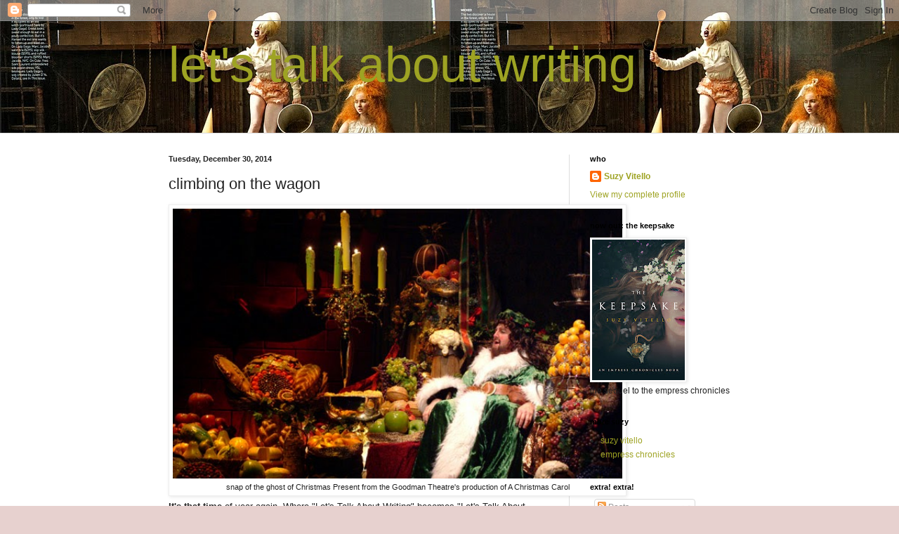

--- FILE ---
content_type: text/html; charset=UTF-8
request_url: http://www.letstalkaboutwriting.com/2014/12/climbing-on-wagon.html?showComment=1420065756110
body_size: 26528
content:
<!DOCTYPE html>
<html class='v2' dir='ltr' lang='en'>
<head>
<link href='https://www.blogger.com/static/v1/widgets/335934321-css_bundle_v2.css' rel='stylesheet' type='text/css'/>
<meta content='width=1100' name='viewport'/>
<meta content='text/html; charset=UTF-8' http-equiv='Content-Type'/>
<meta content='blogger' name='generator'/>
<link href='http://www.letstalkaboutwriting.com/favicon.ico' rel='icon' type='image/x-icon'/>
<link href='http://www.letstalkaboutwriting.com/2014/12/climbing-on-wagon.html' rel='canonical'/>
<link rel="alternate" type="application/atom+xml" title="let&#39;s talk about writing - Atom" href="http://www.letstalkaboutwriting.com/feeds/posts/default" />
<link rel="alternate" type="application/rss+xml" title="let&#39;s talk about writing - RSS" href="http://www.letstalkaboutwriting.com/feeds/posts/default?alt=rss" />
<link rel="service.post" type="application/atom+xml" title="let&#39;s talk about writing - Atom" href="https://www.blogger.com/feeds/30074355/posts/default" />

<link rel="alternate" type="application/atom+xml" title="let&#39;s talk about writing - Atom" href="http://www.letstalkaboutwriting.com/feeds/9179620445055513679/comments/default" />
<!--Can't find substitution for tag [blog.ieCssRetrofitLinks]-->
<link href='https://blogger.googleusercontent.com/img/b/R29vZ2xl/AVvXsEjwEtfTVM91W9lk7i2lUh-FDgL_Xd4llubixQH7lpItHjfdv8kHxrpHA3-zSPJ0kW2TkEJsJbUVK4B9ke_JHjtvcj_h-l_CUIPKOzeitl2OLv-D1zQDw9nd97dEydYA2fBbz11N/s1600/christmaspresent.jpg' rel='image_src'/>
<meta content='http://www.letstalkaboutwriting.com/2014/12/climbing-on-wagon.html' property='og:url'/>
<meta content='climbing on the wagon' property='og:title'/>
<meta content='Discussion of writing, editing, and the publishing world.' property='og:description'/>
<meta content='https://blogger.googleusercontent.com/img/b/R29vZ2xl/AVvXsEjwEtfTVM91W9lk7i2lUh-FDgL_Xd4llubixQH7lpItHjfdv8kHxrpHA3-zSPJ0kW2TkEJsJbUVK4B9ke_JHjtvcj_h-l_CUIPKOzeitl2OLv-D1zQDw9nd97dEydYA2fBbz11N/w1200-h630-p-k-no-nu/christmaspresent.jpg' property='og:image'/>
<title>let's talk about writing: climbing on the wagon</title>
<style id='page-skin-1' type='text/css'><!--
/*
-----------------------------------------------
Blogger Template Style
Name:     Simple
Designer: Blogger
URL:      www.blogger.com
----------------------------------------------- */
/* Content
----------------------------------------------- */
body {
font: normal normal 12px Arial, Tahoma, Helvetica, FreeSans, sans-serif;
color: #222222;
background: #e7d1cf url(http://1.bp.blogspot.com/-3U2FB4b340I/U58SOBKDmUI/AAAAAAAAEu8/FrmxLPUkJVo/s0/85820_lily_cole-vog-dec09-4-a_garfield-lady_gaga_122_176lo-744810.jpg) repeat scroll top left;
padding: 0 0 0 0;
background-attachment: scroll;
}
html body .content-outer {
min-width: 0;
max-width: 100%;
width: 100%;
}
h2 {
font-size: 22px;
}
a:link {
text-decoration:none;
color: #9ea323;
}
a:visited {
text-decoration:none;
color: #93a17c;
}
a:hover {
text-decoration:underline;
color: #c2c05c;
}
.body-fauxcolumn-outer .fauxcolumn-inner {
background: transparent none repeat scroll top left;
_background-image: none;
}
.body-fauxcolumn-outer .cap-top {
position: absolute;
z-index: 1;
height: 400px;
width: 100%;
}
.body-fauxcolumn-outer .cap-top .cap-left {
width: 100%;
background: transparent none repeat-x scroll top left;
_background-image: none;
}
.content-outer {
-moz-box-shadow: 0 0 0 rgba(0, 0, 0, .15);
-webkit-box-shadow: 0 0 0 rgba(0, 0, 0, .15);
-goog-ms-box-shadow: 0 0 0 #333333;
box-shadow: 0 0 0 rgba(0, 0, 0, .15);
margin-bottom: 1px;
}
.content-inner {
padding: 0 0;
}
.main-outer, .footer-outer {
background-color: #ffffff;
}
/* Header
----------------------------------------------- */
.header-outer {
background: transparent none repeat-x scroll 0 -400px;
_background-image: none;
}
.Header h1 {
font: normal normal 70px Arial, Tahoma, Helvetica, FreeSans, sans-serif;
color: #9ea323;
text-shadow: 0 0 0 rgba(0, 0, 0, .2);
}
.Header h1 a {
color: #9ea323;
}
.Header .description {
font-size: 200%;
color: #444444;
}
.header-inner .Header .titlewrapper {
padding: 22px 30px;
}
.header-inner .Header .descriptionwrapper {
padding: 0 30px;
}
/* Tabs
----------------------------------------------- */
.tabs-inner .section:first-child {
border-top: 0 solid #dddddd;
}
.tabs-inner .section:first-child ul {
margin-top: -0;
border-top: 0 solid #dddddd;
border-left: 0 solid #dddddd;
border-right: 0 solid #dddddd;
}
.tabs-inner .widget ul {
background: transparent none repeat-x scroll 0 -800px;
_background-image: none;
border-bottom: 0 solid #dddddd;
margin-top: 0;
margin-left: -0;
margin-right: -0;
}
.tabs-inner .widget li a {
display: inline-block;
padding: .6em 1em;
font: normal normal 20px Arial, Tahoma, Helvetica, FreeSans, sans-serif;
color: #808b00;
border-left: 0 solid #ffffff;
border-right: 0 solid #dddddd;
}
.tabs-inner .widget li:first-child a {
border-left: none;
}
.tabs-inner .widget li.selected a, .tabs-inner .widget li a:hover {
color: #444444;
background-color: transparent;
text-decoration: none;
}
/* Columns
----------------------------------------------- */
.main-outer {
border-top: 1px solid #dddddd;
}
.fauxcolumn-left-outer .fauxcolumn-inner {
border-right: 1px solid #dddddd;
}
.fauxcolumn-right-outer .fauxcolumn-inner {
border-left: 1px solid #dddddd;
}
/* Headings
----------------------------------------------- */
div.widget > h2,
div.widget h2.title {
margin: 0 0 1em 0;
font: normal bold 11px Arial, Tahoma, Helvetica, FreeSans, sans-serif;
color: #000000;
}
/* Widgets
----------------------------------------------- */
.widget .zippy {
color: #999999;
text-shadow: 2px 2px 1px rgba(0, 0, 0, .1);
}
.widget .popular-posts ul {
list-style: none;
}
/* Posts
----------------------------------------------- */
h2.date-header {
font: normal bold 11px Arial, Tahoma, Helvetica, FreeSans, sans-serif;
}
.date-header span {
background-color: transparent;
color: #222222;
padding: inherit;
letter-spacing: inherit;
margin: inherit;
}
.main-inner {
padding-top: 30px;
padding-bottom: 30px;
}
.main-inner .column-center-inner {
padding: 0 15px;
}
.main-inner .column-center-inner .section {
margin: 0 15px;
}
.post {
margin: 0 0 25px 0;
}
h3.post-title, .comments h4 {
font: normal normal 22px Arial, Tahoma, Helvetica, FreeSans, sans-serif;
margin: .75em 0 0;
}
.post-body {
font-size: 110%;
line-height: 1.4;
position: relative;
}
.post-body img, .post-body .tr-caption-container, .Profile img, .Image img,
.BlogList .item-thumbnail img {
padding: 2px;
background: #ffffff;
border: 1px solid #eeeeee;
-moz-box-shadow: 1px 1px 5px rgba(0, 0, 0, .1);
-webkit-box-shadow: 1px 1px 5px rgba(0, 0, 0, .1);
box-shadow: 1px 1px 5px rgba(0, 0, 0, .1);
}
.post-body img, .post-body .tr-caption-container {
padding: 5px;
}
.post-body .tr-caption-container {
color: #222222;
}
.post-body .tr-caption-container img {
padding: 0;
background: transparent;
border: none;
-moz-box-shadow: 0 0 0 rgba(0, 0, 0, .1);
-webkit-box-shadow: 0 0 0 rgba(0, 0, 0, .1);
box-shadow: 0 0 0 rgba(0, 0, 0, .1);
}
.post-header {
margin: 0 0 1.5em;
line-height: 1.6;
font-size: 90%;
}
.post-footer {
margin: 20px -2px 0;
padding: 5px 10px;
color: #666666;
background-color: #f9f9f9;
border-bottom: 1px solid #eeeeee;
line-height: 1.6;
font-size: 90%;
}
#comments .comment-author {
padding-top: 1.5em;
border-top: 1px solid #dddddd;
background-position: 0 1.5em;
}
#comments .comment-author:first-child {
padding-top: 0;
border-top: none;
}
.avatar-image-container {
margin: .2em 0 0;
}
#comments .avatar-image-container img {
border: 1px solid #eeeeee;
}
/* Comments
----------------------------------------------- */
.comments .comments-content .icon.blog-author {
background-repeat: no-repeat;
background-image: url([data-uri]);
}
.comments .comments-content .loadmore a {
border-top: 1px solid #999999;
border-bottom: 1px solid #999999;
}
.comments .comment-thread.inline-thread {
background-color: #f9f9f9;
}
.comments .continue {
border-top: 2px solid #999999;
}
/* Accents
---------------------------------------------- */
.section-columns td.columns-cell {
border-left: 1px solid #dddddd;
}
.blog-pager {
background: transparent none no-repeat scroll top center;
}
.blog-pager-older-link, .home-link,
.blog-pager-newer-link {
background-color: #ffffff;
padding: 5px;
}
.footer-outer {
border-top: 0 dashed #bbbbbb;
}
/* Mobile
----------------------------------------------- */
body.mobile  {
background-size: auto;
}
.mobile .body-fauxcolumn-outer {
background: transparent none repeat scroll top left;
}
.mobile .body-fauxcolumn-outer .cap-top {
background-size: 100% auto;
}
.mobile .content-outer {
-webkit-box-shadow: 0 0 3px rgba(0, 0, 0, .15);
box-shadow: 0 0 3px rgba(0, 0, 0, .15);
}
.mobile .tabs-inner .widget ul {
margin-left: 0;
margin-right: 0;
}
.mobile .post {
margin: 0;
}
.mobile .main-inner .column-center-inner .section {
margin: 0;
}
.mobile .date-header span {
padding: 0.1em 10px;
margin: 0 -10px;
}
.mobile h3.post-title {
margin: 0;
}
.mobile .blog-pager {
background: transparent none no-repeat scroll top center;
}
.mobile .footer-outer {
border-top: none;
}
.mobile .main-inner, .mobile .footer-inner {
background-color: #ffffff;
}
.mobile-index-contents {
color: #222222;
}
.mobile-link-button {
background-color: #9ea323;
}
.mobile-link-button a:link, .mobile-link-button a:visited {
color: #ffffff;
}
.mobile .tabs-inner .section:first-child {
border-top: none;
}
.mobile .tabs-inner .PageList .widget-content {
background-color: transparent;
color: #444444;
border-top: 0 solid #dddddd;
border-bottom: 0 solid #dddddd;
}
.mobile .tabs-inner .PageList .widget-content .pagelist-arrow {
border-left: 1px solid #dddddd;
}

--></style>
<style id='template-skin-1' type='text/css'><!--
body {
min-width: 860px;
}
.content-outer, .content-fauxcolumn-outer, .region-inner {
min-width: 860px;
max-width: 860px;
_width: 860px;
}
.main-inner .columns {
padding-left: 0px;
padding-right: 260px;
}
.main-inner .fauxcolumn-center-outer {
left: 0px;
right: 260px;
/* IE6 does not respect left and right together */
_width: expression(this.parentNode.offsetWidth -
parseInt("0px") -
parseInt("260px") + 'px');
}
.main-inner .fauxcolumn-left-outer {
width: 0px;
}
.main-inner .fauxcolumn-right-outer {
width: 260px;
}
.main-inner .column-left-outer {
width: 0px;
right: 100%;
margin-left: -0px;
}
.main-inner .column-right-outer {
width: 260px;
margin-right: -260px;
}
#layout {
min-width: 0;
}
#layout .content-outer {
min-width: 0;
width: 800px;
}
#layout .region-inner {
min-width: 0;
width: auto;
}
body#layout div.add_widget {
padding: 8px;
}
body#layout div.add_widget a {
margin-left: 32px;
}
--></style>
<style>
    body {background-image:url(http\:\/\/1.bp.blogspot.com\/-3U2FB4b340I\/U58SOBKDmUI\/AAAAAAAAEu8\/FrmxLPUkJVo\/s0\/85820_lily_cole-vog-dec09-4-a_garfield-lady_gaga_122_176lo-744810.jpg);}
    
@media (max-width: 200px) { body {background-image:url(http\:\/\/1.bp.blogspot.com\/-3U2FB4b340I\/U58SOBKDmUI\/AAAAAAAAEu8\/FrmxLPUkJVo\/w200\/85820_lily_cole-vog-dec09-4-a_garfield-lady_gaga_122_176lo-744810.jpg);}}
@media (max-width: 400px) and (min-width: 201px) { body {background-image:url(http\:\/\/1.bp.blogspot.com\/-3U2FB4b340I\/U58SOBKDmUI\/AAAAAAAAEu8\/FrmxLPUkJVo\/w400\/85820_lily_cole-vog-dec09-4-a_garfield-lady_gaga_122_176lo-744810.jpg);}}
@media (max-width: 800px) and (min-width: 401px) { body {background-image:url(http\:\/\/1.bp.blogspot.com\/-3U2FB4b340I\/U58SOBKDmUI\/AAAAAAAAEu8\/FrmxLPUkJVo\/w800\/85820_lily_cole-vog-dec09-4-a_garfield-lady_gaga_122_176lo-744810.jpg);}}
@media (max-width: 1200px) and (min-width: 801px) { body {background-image:url(http\:\/\/1.bp.blogspot.com\/-3U2FB4b340I\/U58SOBKDmUI\/AAAAAAAAEu8\/FrmxLPUkJVo\/w1200\/85820_lily_cole-vog-dec09-4-a_garfield-lady_gaga_122_176lo-744810.jpg);}}
/* Last tag covers anything over one higher than the previous max-size cap. */
@media (min-width: 1201px) { body {background-image:url(http\:\/\/1.bp.blogspot.com\/-3U2FB4b340I\/U58SOBKDmUI\/AAAAAAAAEu8\/FrmxLPUkJVo\/w1600\/85820_lily_cole-vog-dec09-4-a_garfield-lady_gaga_122_176lo-744810.jpg);}}
  </style>
<link href='https://www.blogger.com/dyn-css/authorization.css?targetBlogID=30074355&amp;zx=1d28c85c-f0f1-43be-9501-332fff0d8234' media='none' onload='if(media!=&#39;all&#39;)media=&#39;all&#39;' rel='stylesheet'/><noscript><link href='https://www.blogger.com/dyn-css/authorization.css?targetBlogID=30074355&amp;zx=1d28c85c-f0f1-43be-9501-332fff0d8234' rel='stylesheet'/></noscript>
<meta name='google-adsense-platform-account' content='ca-host-pub-1556223355139109'/>
<meta name='google-adsense-platform-domain' content='blogspot.com'/>

</head>
<body class='loading variant-wide'>
<div class='navbar section' id='navbar' name='Navbar'><div class='widget Navbar' data-version='1' id='Navbar1'><script type="text/javascript">
    function setAttributeOnload(object, attribute, val) {
      if(window.addEventListener) {
        window.addEventListener('load',
          function(){ object[attribute] = val; }, false);
      } else {
        window.attachEvent('onload', function(){ object[attribute] = val; });
      }
    }
  </script>
<div id="navbar-iframe-container"></div>
<script type="text/javascript" src="https://apis.google.com/js/platform.js"></script>
<script type="text/javascript">
      gapi.load("gapi.iframes:gapi.iframes.style.bubble", function() {
        if (gapi.iframes && gapi.iframes.getContext) {
          gapi.iframes.getContext().openChild({
              url: 'https://www.blogger.com/navbar/30074355?po\x3d9179620445055513679\x26origin\x3dhttp://www.letstalkaboutwriting.com',
              where: document.getElementById("navbar-iframe-container"),
              id: "navbar-iframe"
          });
        }
      });
    </script><script type="text/javascript">
(function() {
var script = document.createElement('script');
script.type = 'text/javascript';
script.src = '//pagead2.googlesyndication.com/pagead/js/google_top_exp.js';
var head = document.getElementsByTagName('head')[0];
if (head) {
head.appendChild(script);
}})();
</script>
</div></div>
<div class='body-fauxcolumns'>
<div class='fauxcolumn-outer body-fauxcolumn-outer'>
<div class='cap-top'>
<div class='cap-left'></div>
<div class='cap-right'></div>
</div>
<div class='fauxborder-left'>
<div class='fauxborder-right'></div>
<div class='fauxcolumn-inner'>
</div>
</div>
<div class='cap-bottom'>
<div class='cap-left'></div>
<div class='cap-right'></div>
</div>
</div>
</div>
<div class='content'>
<div class='content-fauxcolumns'>
<div class='fauxcolumn-outer content-fauxcolumn-outer'>
<div class='cap-top'>
<div class='cap-left'></div>
<div class='cap-right'></div>
</div>
<div class='fauxborder-left'>
<div class='fauxborder-right'></div>
<div class='fauxcolumn-inner'>
</div>
</div>
<div class='cap-bottom'>
<div class='cap-left'></div>
<div class='cap-right'></div>
</div>
</div>
</div>
<div class='content-outer'>
<div class='content-cap-top cap-top'>
<div class='cap-left'></div>
<div class='cap-right'></div>
</div>
<div class='fauxborder-left content-fauxborder-left'>
<div class='fauxborder-right content-fauxborder-right'></div>
<div class='content-inner'>
<header>
<div class='header-outer'>
<div class='header-cap-top cap-top'>
<div class='cap-left'></div>
<div class='cap-right'></div>
</div>
<div class='fauxborder-left header-fauxborder-left'>
<div class='fauxborder-right header-fauxborder-right'></div>
<div class='region-inner header-inner'>
<div class='header section' id='header' name='Header'><div class='widget Header' data-version='1' id='Header1'>
<div id='header-inner'>
<div class='titlewrapper'>
<h1 class='title'>
<a href='http://www.letstalkaboutwriting.com/'>
let's talk about writing
</a>
</h1>
</div>
<div class='descriptionwrapper'>
<p class='description'><span>
</span></p>
</div>
</div>
</div></div>
</div>
</div>
<div class='header-cap-bottom cap-bottom'>
<div class='cap-left'></div>
<div class='cap-right'></div>
</div>
</div>
</header>
<div class='tabs-outer'>
<div class='tabs-cap-top cap-top'>
<div class='cap-left'></div>
<div class='cap-right'></div>
</div>
<div class='fauxborder-left tabs-fauxborder-left'>
<div class='fauxborder-right tabs-fauxborder-right'></div>
<div class='region-inner tabs-inner'>
<div class='tabs no-items section' id='crosscol' name='Cross-Column'></div>
<div class='tabs no-items section' id='crosscol-overflow' name='Cross-Column 2'></div>
</div>
</div>
<div class='tabs-cap-bottom cap-bottom'>
<div class='cap-left'></div>
<div class='cap-right'></div>
</div>
</div>
<div class='main-outer'>
<div class='main-cap-top cap-top'>
<div class='cap-left'></div>
<div class='cap-right'></div>
</div>
<div class='fauxborder-left main-fauxborder-left'>
<div class='fauxborder-right main-fauxborder-right'></div>
<div class='region-inner main-inner'>
<div class='columns fauxcolumns'>
<div class='fauxcolumn-outer fauxcolumn-center-outer'>
<div class='cap-top'>
<div class='cap-left'></div>
<div class='cap-right'></div>
</div>
<div class='fauxborder-left'>
<div class='fauxborder-right'></div>
<div class='fauxcolumn-inner'>
</div>
</div>
<div class='cap-bottom'>
<div class='cap-left'></div>
<div class='cap-right'></div>
</div>
</div>
<div class='fauxcolumn-outer fauxcolumn-left-outer'>
<div class='cap-top'>
<div class='cap-left'></div>
<div class='cap-right'></div>
</div>
<div class='fauxborder-left'>
<div class='fauxborder-right'></div>
<div class='fauxcolumn-inner'>
</div>
</div>
<div class='cap-bottom'>
<div class='cap-left'></div>
<div class='cap-right'></div>
</div>
</div>
<div class='fauxcolumn-outer fauxcolumn-right-outer'>
<div class='cap-top'>
<div class='cap-left'></div>
<div class='cap-right'></div>
</div>
<div class='fauxborder-left'>
<div class='fauxborder-right'></div>
<div class='fauxcolumn-inner'>
</div>
</div>
<div class='cap-bottom'>
<div class='cap-left'></div>
<div class='cap-right'></div>
</div>
</div>
<!-- corrects IE6 width calculation -->
<div class='columns-inner'>
<div class='column-center-outer'>
<div class='column-center-inner'>
<div class='main section' id='main' name='Main'><div class='widget Blog' data-version='1' id='Blog1'>
<div class='blog-posts hfeed'>

          <div class="date-outer">
        
<h2 class='date-header'><span>Tuesday, December 30, 2014</span></h2>

          <div class="date-posts">
        
<div class='post-outer'>
<div class='post hentry uncustomized-post-template' itemprop='blogPost' itemscope='itemscope' itemtype='http://schema.org/BlogPosting'>
<meta content='https://blogger.googleusercontent.com/img/b/R29vZ2xl/AVvXsEjwEtfTVM91W9lk7i2lUh-FDgL_Xd4llubixQH7lpItHjfdv8kHxrpHA3-zSPJ0kW2TkEJsJbUVK4B9ke_JHjtvcj_h-l_CUIPKOzeitl2OLv-D1zQDw9nd97dEydYA2fBbz11N/s1600/christmaspresent.jpg' itemprop='image_url'/>
<meta content='30074355' itemprop='blogId'/>
<meta content='9179620445055513679' itemprop='postId'/>
<a name='9179620445055513679'></a>
<h3 class='post-title entry-title' itemprop='name'>
climbing on the wagon
</h3>
<div class='post-header'>
<div class='post-header-line-1'></div>
</div>
<div class='post-body entry-content' id='post-body-9179620445055513679' itemprop='description articleBody'>
<table align="center" cellpadding="0" cellspacing="0" class="tr-caption-container" style="margin-left: auto; margin-right: auto; text-align: center;"><tbody>
<tr><td style="text-align: center;"><a href="https://blogger.googleusercontent.com/img/b/R29vZ2xl/AVvXsEjwEtfTVM91W9lk7i2lUh-FDgL_Xd4llubixQH7lpItHjfdv8kHxrpHA3-zSPJ0kW2TkEJsJbUVK4B9ke_JHjtvcj_h-l_CUIPKOzeitl2OLv-D1zQDw9nd97dEydYA2fBbz11N/s1600/christmaspresent.jpg" imageanchor="1" style="margin-left: auto; margin-right: auto;"><img border="0" height="384" src="https://blogger.googleusercontent.com/img/b/R29vZ2xl/AVvXsEjwEtfTVM91W9lk7i2lUh-FDgL_Xd4llubixQH7lpItHjfdv8kHxrpHA3-zSPJ0kW2TkEJsJbUVK4B9ke_JHjtvcj_h-l_CUIPKOzeitl2OLv-D1zQDw9nd97dEydYA2fBbz11N/s1600/christmaspresent.jpg" width="640" /></a></td></tr>
<tr><td class="tr-caption" style="text-align: center;">snap of the ghost of Christmas Present from the Goodman Theatre's production of A Christmas Carol</td></tr>
</tbody></table>
<b>It's that time </b>of year again. Where "Let's Talk About Writing" becomes "Let's Talk About Eating."<br />
<br />
I outdid myself this holiday season, in terms of cookie, chocolate and alcohol consumption. In my mind, I resemble the Ghost of Christmas Present in "<a href="http://www.goodmantheatre.org/season/0607/a-christmas-carol/" target="_blank">A Christmas Carol</a>." Everything inflamed and larger than it should be. My stomach gurgling and hurting. My skin blotchy. I picture my liver being blown up by a ball pump. And the vessels in my heart choked and lined with fat. The bad fat. You know, LDL and whatnot.<br />
<br />
<div class="separator" style="clear: both; text-align: center;">
<a href="https://blogger.googleusercontent.com/img/b/R29vZ2xl/AVvXsEg0o7tN4DBdUAgumvA4inWGwbVH1StRrHMYOkbydhCqe9thIKfR2vP13FJDiNbNmEIhi9BJ47qDIegSSfpjg6e2ctzollu-3q2V-XTh0MNfDLntX2KhTQvvNb2peewU26A3hp5A/s1600/IMG_0962.jpg" imageanchor="1" style="clear: left; float: left; margin-bottom: 1em; margin-right: 1em;"><img border="0" src="https://blogger.googleusercontent.com/img/b/R29vZ2xl/AVvXsEg0o7tN4DBdUAgumvA4inWGwbVH1StRrHMYOkbydhCqe9thIKfR2vP13FJDiNbNmEIhi9BJ47qDIegSSfpjg6e2ctzollu-3q2V-XTh0MNfDLntX2KhTQvvNb2peewU26A3hp5A/s1600/IMG_0962.jpg" /></a></div>
I know what to do. Of course I do. I have a 80thousand dollar education from Syracuse University to prove it. A diploma somewhere in storage claiming I have a BS in dietetics. I know that fad diets are lame and losing weight fast is stupid and unsustainable, and that there is no fountain of youth. I also know better than to cram my face with peppermint patties, almond roca and figgy pudding. And yet, each year, I eat like a pig for a month, washing it all down with gin and red wine - sometimes both in one sitting. Fa la la la burp la.<br />
<br />
It's no secret that we tend to eat three times the calories we normally do in the five weeks or so between Thanksgiving and New Year's. Booze, bon-bons, crème brûlée. Champagne, cheese, chocolate. In that cold, dark month, we Americans pile on as many calories as we do from June to October. And we exercise half as much. Wonder why we tend to feel like shit on December 30th? And guess what? We still have a week's worth of parties to attend! I'm all about <i>The Royal We</i> here, because, obvi - 'tis the season of the diet book. A whole shitload of them pubbed today as a matter of fact. Here are a few:<br />
<br />
<a href="http://www.amazon.com/gp/product/B00MZW93WM/ref=as_li_tl?ie=UTF8&amp;camp=1789&amp;creative=390957&amp;creativeASIN=B00MZW93WM&amp;linkCode=as2&amp;tag=porterandcom-20&amp;linkId=UN3UNGF7H7GH54UK" target="_blank">The Zero Belly Diet</a><br />
<a href="http://www.amazon.com/gp/product/B00LKJHUCG/ref=as_li_tl?ie=UTF8&amp;camp=1789&amp;creative=390957&amp;creativeASIN=B00LKJHUCG&amp;linkCode=as2&amp;tag=porterandcom-20&amp;linkId=Y26S37XIYTXPFQLS" target="_blank">The Burn: Why Your Scale is Stuck and What to Do About It</a><br />
<a href="http://www.amazon.com/gp/product/B00LKJGOFA/ref=as_li_tl?ie=UTF8&amp;camp=1789&amp;creative=390957&amp;creativeASIN=B00LKJGOFA&amp;linkCode=as2&amp;tag=porterandcom-20&amp;linkId=WREO5UST4WV6OEAX" target="_blank">Supermarket Healthy</a><br />
<a href="http://www.amazon.com/DASH-Diet-Younger-Years---Pounds---ebook/dp/B00K5UNXX6/ref=sr_1_2?s=books&amp;ie=UTF8&amp;qid=1419990614&amp;sr=1-2" target="_blank">The DASH Diet Younger You</a><br />
<br />
Of the above books, I recommend the DASH one. And it's probably my frame of reference, coming from a clinical dietetics background, but this book includes some of the latest academic information backed by actual scientific research. I'm a snob about that stuff. So shoot me. There's another book I like too - and it has a similarly unfortunate "snake oily" title: <a href="http://www.amazon.com/Years-Younger-Anti-Aging-Breakthrough-Pounds-ebook/dp/B00JK4OS0A/ref=sr_1_2?s=digital-text&amp;ie=UTF8&amp;qid=1419991384&amp;sr=1-2&amp;keywords=7+years+younger" target="_blank">7 Years Younger: The Anti-Aging Breakthrough Diet</a>. I am gleaning stuff from both those books, and making my lists, checking them twice.<br />
<br />
With a caveat.<br />
<br />
The thing about any prescriptive book for creative types? We have a hard time following directions. Guilty as charged. For instance, I'm not going to eat oatmeal. My loving husband does. Every single morning. I hate oatmeal. Unless you put lots and lots of butter and brown sugar in it. Period. Also, low fat cheese. What's the fucking point of low fat cheese? I say, eat half the amount of regular cheese. Plus, no way am I giving up coffee. I am giving up booze though. For a month - then adding it back in judiciously. Also, limiting sugar with a goal to wean myself off of it 90% of the time.<br />
<br />
<div class="separator" style="clear: both; text-align: center;">
<a href="https://blogger.googleusercontent.com/img/b/R29vZ2xl/AVvXsEh2fXH7DrluovjuhripgWotiL7Jsxz7VL6R-bNO-gr2-inf8OVwuR4NoI0bgfdns2oPogrq6vMj1_0aV9cPTnihwpUnK4XqvFfO7kTX46C5oWCk0r6T6amwn6bjx3hWsL6-mJy2/s1600/kale.JPG" imageanchor="1" style="clear: right; float: right; margin-bottom: 1em; margin-left: 1em;"><img border="0" src="https://blogger.googleusercontent.com/img/b/R29vZ2xl/AVvXsEh2fXH7DrluovjuhripgWotiL7Jsxz7VL6R-bNO-gr2-inf8OVwuR4NoI0bgfdns2oPogrq6vMj1_0aV9cPTnihwpUnK4XqvFfO7kTX46C5oWCk0r6T6amwn6bjx3hWsL6-mJy2/s1600/kale.JPG" /></a></div>
So, upstart that I am, I've developed my own version of a diet, stealing a lot from the aforementioned books. It's anti-inflamatory<i>ish</i>, balanced as far as the carb/protein/fat thing goes and it's between 1400 and 1500 calories, so it's reasonable. As far as writing things down? I have the apps. A really good one is My Fitness Pal, and an even better one is Fooducate. MFP is free, and the bells and whistles Fooducate one costs a few bucks a month. They're helpful to track the calories in/calories out thing, but the best way to get on the healthy eating wagon after a period of over-indulgence is to plan ahead. Buy the groceries, plan out the menus, know what you're going to eat at the start of the day.<br />
<br />
So, guys, here's how I'm going to do it. I'm going to post my "menus" every day and my "shopping lists" once a week. Here on the blog. Staring tomorrow, New Year's Eve, until January 30th (at which point I'm off on a week long holiday with some fabulous gal pals, and yes, I will eat, drink and be merry - but hopefully, somewhat healthily, too).<br />
<br />
Wanna join me? No pressure. Only that tight waistband.
<div style='clear: both;'></div>
</div>
<div class='post-footer'>
<div class='post-footer-line post-footer-line-1'>
<span class='post-author vcard'>
Posted by
<span class='fn' itemprop='author' itemscope='itemscope' itemtype='http://schema.org/Person'>
<meta content='https://www.blogger.com/profile/12836144962952322322' itemprop='url'/>
<a class='g-profile' href='https://www.blogger.com/profile/12836144962952322322' rel='author' title='author profile'>
<span itemprop='name'>Suzy Vitello</span>
</a>
</span>
</span>
<span class='post-timestamp'>
at
<meta content='http://www.letstalkaboutwriting.com/2014/12/climbing-on-wagon.html' itemprop='url'/>
<a class='timestamp-link' href='http://www.letstalkaboutwriting.com/2014/12/climbing-on-wagon.html' rel='bookmark' title='permanent link'><abbr class='published' itemprop='datePublished' title='2014-12-30T18:36:00-08:00'>6:36 PM</abbr></a>
</span>
<span class='post-comment-link'>
</span>
<span class='post-icons'>
<span class='item-action'>
<a href='https://www.blogger.com/email-post/30074355/9179620445055513679' title='Email Post'>
<img alt='' class='icon-action' height='13' src='https://resources.blogblog.com/img/icon18_email.gif' width='18'/>
</a>
</span>
<span class='item-control blog-admin pid-2145228490'>
<a href='https://www.blogger.com/post-edit.g?blogID=30074355&postID=9179620445055513679&from=pencil' title='Edit Post'>
<img alt='' class='icon-action' height='18' src='https://resources.blogblog.com/img/icon18_edit_allbkg.gif' width='18'/>
</a>
</span>
</span>
<div class='post-share-buttons goog-inline-block'>
<a class='goog-inline-block share-button sb-email' href='https://www.blogger.com/share-post.g?blogID=30074355&postID=9179620445055513679&target=email' target='_blank' title='Email This'><span class='share-button-link-text'>Email This</span></a><a class='goog-inline-block share-button sb-blog' href='https://www.blogger.com/share-post.g?blogID=30074355&postID=9179620445055513679&target=blog' onclick='window.open(this.href, "_blank", "height=270,width=475"); return false;' target='_blank' title='BlogThis!'><span class='share-button-link-text'>BlogThis!</span></a><a class='goog-inline-block share-button sb-twitter' href='https://www.blogger.com/share-post.g?blogID=30074355&postID=9179620445055513679&target=twitter' target='_blank' title='Share to X'><span class='share-button-link-text'>Share to X</span></a><a class='goog-inline-block share-button sb-facebook' href='https://www.blogger.com/share-post.g?blogID=30074355&postID=9179620445055513679&target=facebook' onclick='window.open(this.href, "_blank", "height=430,width=640"); return false;' target='_blank' title='Share to Facebook'><span class='share-button-link-text'>Share to Facebook</span></a><a class='goog-inline-block share-button sb-pinterest' href='https://www.blogger.com/share-post.g?blogID=30074355&postID=9179620445055513679&target=pinterest' target='_blank' title='Share to Pinterest'><span class='share-button-link-text'>Share to Pinterest</span></a>
</div>
</div>
<div class='post-footer-line post-footer-line-2'>
<span class='post-labels'>
Labels:
<a href='http://www.letstalkaboutwriting.com/search/label/diet' rel='tag'>diet</a>,
<a href='http://www.letstalkaboutwriting.com/search/label/eating%20clean' rel='tag'>eating clean</a>,
<a href='http://www.letstalkaboutwriting.com/search/label/New%20Year%27s%20resolutions' rel='tag'>New Year&#39;s resolutions</a>,
<a href='http://www.letstalkaboutwriting.com/search/label/sensible%20eating' rel='tag'>sensible eating</a>,
<a href='http://www.letstalkaboutwriting.com/search/label/weight%20loss' rel='tag'>weight loss</a>
</span>
</div>
<div class='post-footer-line post-footer-line-3'>
<span class='post-location'>
</span>
</div>
</div>
</div>
<div class='comments' id='comments'>
<a name='comments'></a>
<h4>16 comments:</h4>
<div class='comments-content'>
<script async='async' src='' type='text/javascript'></script>
<script type='text/javascript'>
    (function() {
      var items = null;
      var msgs = null;
      var config = {};

// <![CDATA[
      var cursor = null;
      if (items && items.length > 0) {
        cursor = parseInt(items[items.length - 1].timestamp) + 1;
      }

      var bodyFromEntry = function(entry) {
        var text = (entry &&
                    ((entry.content && entry.content.$t) ||
                     (entry.summary && entry.summary.$t))) ||
            '';
        if (entry && entry.gd$extendedProperty) {
          for (var k in entry.gd$extendedProperty) {
            if (entry.gd$extendedProperty[k].name == 'blogger.contentRemoved') {
              return '<span class="deleted-comment">' + text + '</span>';
            }
          }
        }
        return text;
      }

      var parse = function(data) {
        cursor = null;
        var comments = [];
        if (data && data.feed && data.feed.entry) {
          for (var i = 0, entry; entry = data.feed.entry[i]; i++) {
            var comment = {};
            // comment ID, parsed out of the original id format
            var id = /blog-(\d+).post-(\d+)/.exec(entry.id.$t);
            comment.id = id ? id[2] : null;
            comment.body = bodyFromEntry(entry);
            comment.timestamp = Date.parse(entry.published.$t) + '';
            if (entry.author && entry.author.constructor === Array) {
              var auth = entry.author[0];
              if (auth) {
                comment.author = {
                  name: (auth.name ? auth.name.$t : undefined),
                  profileUrl: (auth.uri ? auth.uri.$t : undefined),
                  avatarUrl: (auth.gd$image ? auth.gd$image.src : undefined)
                };
              }
            }
            if (entry.link) {
              if (entry.link[2]) {
                comment.link = comment.permalink = entry.link[2].href;
              }
              if (entry.link[3]) {
                var pid = /.*comments\/default\/(\d+)\?.*/.exec(entry.link[3].href);
                if (pid && pid[1]) {
                  comment.parentId = pid[1];
                }
              }
            }
            comment.deleteclass = 'item-control blog-admin';
            if (entry.gd$extendedProperty) {
              for (var k in entry.gd$extendedProperty) {
                if (entry.gd$extendedProperty[k].name == 'blogger.itemClass') {
                  comment.deleteclass += ' ' + entry.gd$extendedProperty[k].value;
                } else if (entry.gd$extendedProperty[k].name == 'blogger.displayTime') {
                  comment.displayTime = entry.gd$extendedProperty[k].value;
                }
              }
            }
            comments.push(comment);
          }
        }
        return comments;
      };

      var paginator = function(callback) {
        if (hasMore()) {
          var url = config.feed + '?alt=json&v=2&orderby=published&reverse=false&max-results=50';
          if (cursor) {
            url += '&published-min=' + new Date(cursor).toISOString();
          }
          window.bloggercomments = function(data) {
            var parsed = parse(data);
            cursor = parsed.length < 50 ? null
                : parseInt(parsed[parsed.length - 1].timestamp) + 1
            callback(parsed);
            window.bloggercomments = null;
          }
          url += '&callback=bloggercomments';
          var script = document.createElement('script');
          script.type = 'text/javascript';
          script.src = url;
          document.getElementsByTagName('head')[0].appendChild(script);
        }
      };
      var hasMore = function() {
        return !!cursor;
      };
      var getMeta = function(key, comment) {
        if ('iswriter' == key) {
          var matches = !!comment.author
              && comment.author.name == config.authorName
              && comment.author.profileUrl == config.authorUrl;
          return matches ? 'true' : '';
        } else if ('deletelink' == key) {
          return config.baseUri + '/comment/delete/'
               + config.blogId + '/' + comment.id;
        } else if ('deleteclass' == key) {
          return comment.deleteclass;
        }
        return '';
      };

      var replybox = null;
      var replyUrlParts = null;
      var replyParent = undefined;

      var onReply = function(commentId, domId) {
        if (replybox == null) {
          // lazily cache replybox, and adjust to suit this style:
          replybox = document.getElementById('comment-editor');
          if (replybox != null) {
            replybox.height = '250px';
            replybox.style.display = 'block';
            replyUrlParts = replybox.src.split('#');
          }
        }
        if (replybox && (commentId !== replyParent)) {
          replybox.src = '';
          document.getElementById(domId).insertBefore(replybox, null);
          replybox.src = replyUrlParts[0]
              + (commentId ? '&parentID=' + commentId : '')
              + '#' + replyUrlParts[1];
          replyParent = commentId;
        }
      };

      var hash = (window.location.hash || '#').substring(1);
      var startThread, targetComment;
      if (/^comment-form_/.test(hash)) {
        startThread = hash.substring('comment-form_'.length);
      } else if (/^c[0-9]+$/.test(hash)) {
        targetComment = hash.substring(1);
      }

      // Configure commenting API:
      var configJso = {
        'maxDepth': config.maxThreadDepth
      };
      var provider = {
        'id': config.postId,
        'data': items,
        'loadNext': paginator,
        'hasMore': hasMore,
        'getMeta': getMeta,
        'onReply': onReply,
        'rendered': true,
        'initComment': targetComment,
        'initReplyThread': startThread,
        'config': configJso,
        'messages': msgs
      };

      var render = function() {
        if (window.goog && window.goog.comments) {
          var holder = document.getElementById('comment-holder');
          window.goog.comments.render(holder, provider);
        }
      };

      // render now, or queue to render when library loads:
      if (window.goog && window.goog.comments) {
        render();
      } else {
        window.goog = window.goog || {};
        window.goog.comments = window.goog.comments || {};
        window.goog.comments.loadQueue = window.goog.comments.loadQueue || [];
        window.goog.comments.loadQueue.push(render);
      }
    })();
// ]]>
  </script>
<div id='comment-holder'>
<div class="comment-thread toplevel-thread"><ol id="top-ra"><li class="comment" id="c3202418549551997057"><div class="avatar-image-container"><img src="//resources.blogblog.com/img/blank.gif" alt=""/></div><div class="comment-block"><div class="comment-header"><cite class="user"><a href="http://www.amywroteit.com" rel="nofollow">amyg</a></cite><span class="icon user "></span><span class="datetime secondary-text"><a rel="nofollow" href="http://www.letstalkaboutwriting.com/2014/12/climbing-on-wagon.html?showComment=1419999040852#c3202418549551997057">8:10 PM</a></span></div><p class="comment-content">Oatmeal is overrated!!<br><br>On May 3, I agreed to do this online thing called Whole Life Challenge w/ my aunt and two cousins. The online part was mostly to keep you accountable and connected to your &quot;team.&quot; Food limitations were not so bad - no bread, pastas, cheese, chips, junk food, sweets. Dairy was limited to yogurt. You could have all the veggies/fruits/meats/seafood you wanted - just cooked healthy. And you had to work out daily.<br><br>It was an 8-week program, but something about it stuck for me. I haven&#39;t had cheese, bread, crackers, chips, pasta since May. I also chose to stop red meat - I&#39;ll try my husband&#39;s steak, but haven&#39;t ordered a burger since the switchover.<br><br>And alcohol&#39;s not on my allow list anyway, so there&#39;s that. <br><br>I splurge on things like hot chocolates and lattes, and drink my coffee just the way I like it - half &#39;n half and honey (so i&#39;m back on dairy - but just not cheese).<br><br>I look forward to seeing your daily menus as I&#39;m always looking for new meals to try...and whatever I need help cooking - you can show me in a month!!! </p><span class="comment-actions secondary-text"><a class="comment-reply" target="_self" data-comment-id="3202418549551997057">Reply</a><span class="item-control blog-admin blog-admin pid-1365563637"><a target="_self" href="https://www.blogger.com/comment/delete/30074355/3202418549551997057">Delete</a></span></span></div><div class="comment-replies"><div id="c3202418549551997057-rt" class="comment-thread inline-thread"><span class="thread-toggle thread-expanded"><span class="thread-arrow"></span><span class="thread-count"><a target="_self">Replies</a></span></span><ol id="c3202418549551997057-ra" class="thread-chrome thread-expanded"><div><li class="comment" id="c8609249223724571643"><div class="avatar-image-container"><img src="//www.blogger.com/img/blogger_logo_round_35.png" alt=""/></div><div class="comment-block"><div class="comment-header"><cite class="user"><a href="https://www.blogger.com/profile/12836144962952322322" rel="nofollow">Suzy Vitello</a></cite><span class="icon user blog-author"></span><span class="datetime secondary-text"><a rel="nofollow" href="http://www.letstalkaboutwriting.com/2014/12/climbing-on-wagon.html?showComment=1419999773093#c8609249223724571643">8:22 PM</a></span></div><p class="comment-content">You are my inspiration, Amy! But I know I couldn&#39;t give up bread (croissants! English muffins!) for longer than two days. Okay, three. <br><br>The chip thing is a slippery slope, isn&#39;t it? I&#39;m purposely not buying hummus and salsa because - you know, delivery vehicle and all that. Portions are problematic for me when it comes to sweets. Just now I porked down half of one of those chocolate bars you&#39;re supposed to feel good about eating because it has an endangered animal on the wrapper.</p><span class="comment-actions secondary-text"><span class="item-control blog-admin blog-admin pid-2145228490"><a target="_self" href="https://www.blogger.com/comment/delete/30074355/8609249223724571643">Delete</a></span></span></div><div class="comment-replies"><div id="c8609249223724571643-rt" class="comment-thread inline-thread hidden"><span class="thread-toggle thread-expanded"><span class="thread-arrow"></span><span class="thread-count"><a target="_self">Replies</a></span></span><ol id="c8609249223724571643-ra" class="thread-chrome thread-expanded"><div></div><div id="c8609249223724571643-continue" class="continue"><a class="comment-reply" target="_self" data-comment-id="8609249223724571643">Reply</a></div></ol></div></div><div class="comment-replybox-single" id="c8609249223724571643-ce"></div></li><li class="comment" id="c7995800970557749378"><div class="avatar-image-container"><img src="//resources.blogblog.com/img/blank.gif" alt=""/></div><div class="comment-block"><div class="comment-header"><cite class="user">Anonymous</cite><span class="icon user "></span><span class="datetime secondary-text"><a rel="nofollow" href="http://www.letstalkaboutwriting.com/2014/12/climbing-on-wagon.html?showComment=1420036747165#c7995800970557749378">6:39 AM</a></span></div><p class="comment-content">The best thing in hummus? Those golden cherry tomatoes. Dear lord, I could eat a bucket of them. </p><span class="comment-actions secondary-text"><span class="item-control blog-admin blog-admin pid-1365563637"><a target="_self" href="https://www.blogger.com/comment/delete/30074355/7995800970557749378">Delete</a></span></span></div><div class="comment-replies"><div id="c7995800970557749378-rt" class="comment-thread inline-thread hidden"><span class="thread-toggle thread-expanded"><span class="thread-arrow"></span><span class="thread-count"><a target="_self">Replies</a></span></span><ol id="c7995800970557749378-ra" class="thread-chrome thread-expanded"><div></div><div id="c7995800970557749378-continue" class="continue"><a class="comment-reply" target="_self" data-comment-id="7995800970557749378">Reply</a></div></ol></div></div><div class="comment-replybox-single" id="c7995800970557749378-ce"></div></li></div><div id="c3202418549551997057-continue" class="continue"><a class="comment-reply" target="_self" data-comment-id="3202418549551997057">Reply</a></div></ol></div></div><div class="comment-replybox-single" id="c3202418549551997057-ce"></div></li><li class="comment" id="c2351460285129234176"><div class="avatar-image-container"><img src="//www.blogger.com/img/blogger_logo_round_35.png" alt=""/></div><div class="comment-block"><div class="comment-header"><cite class="user"><a href="https://www.blogger.com/profile/03563789999868819303" rel="nofollow">Drea</a></cite><span class="icon user "></span><span class="datetime secondary-text"><a rel="nofollow" href="http://www.letstalkaboutwriting.com/2014/12/climbing-on-wagon.html?showComment=1419999093202#c2351460285129234176">8:11 PM</a></span></div><p class="comment-content">YES! Gluttony feels gross, and I&#39;m ready for the austerity of January. Sign me up sister, and Happy New Year! </p><span class="comment-actions secondary-text"><a class="comment-reply" target="_self" data-comment-id="2351460285129234176">Reply</a><span class="item-control blog-admin blog-admin pid-730594464"><a target="_self" href="https://www.blogger.com/comment/delete/30074355/2351460285129234176">Delete</a></span></span></div><div class="comment-replies"><div id="c2351460285129234176-rt" class="comment-thread inline-thread"><span class="thread-toggle thread-expanded"><span class="thread-arrow"></span><span class="thread-count"><a target="_self">Replies</a></span></span><ol id="c2351460285129234176-ra" class="thread-chrome thread-expanded"><div><li class="comment" id="c9048117033773502992"><div class="avatar-image-container"><img src="//www.blogger.com/img/blogger_logo_round_35.png" alt=""/></div><div class="comment-block"><div class="comment-header"><cite class="user"><a href="https://www.blogger.com/profile/12836144962952322322" rel="nofollow">Suzy Vitello</a></cite><span class="icon user blog-author"></span><span class="datetime secondary-text"><a rel="nofollow" href="http://www.letstalkaboutwriting.com/2014/12/climbing-on-wagon.html?showComment=1419999859062#c9048117033773502992">8:24 PM</a></span></div><p class="comment-content">Climb aboard the deprivation - er, I mean, sensible eating wagon, Drea! Stay tuned for tomorrow&#39;s oh-so-fun lists! xo</p><span class="comment-actions secondary-text"><span class="item-control blog-admin blog-admin pid-2145228490"><a target="_self" href="https://www.blogger.com/comment/delete/30074355/9048117033773502992">Delete</a></span></span></div><div class="comment-replies"><div id="c9048117033773502992-rt" class="comment-thread inline-thread hidden"><span class="thread-toggle thread-expanded"><span class="thread-arrow"></span><span class="thread-count"><a target="_self">Replies</a></span></span><ol id="c9048117033773502992-ra" class="thread-chrome thread-expanded"><div></div><div id="c9048117033773502992-continue" class="continue"><a class="comment-reply" target="_self" data-comment-id="9048117033773502992">Reply</a></div></ol></div></div><div class="comment-replybox-single" id="c9048117033773502992-ce"></div></li></div><div id="c2351460285129234176-continue" class="continue"><a class="comment-reply" target="_self" data-comment-id="2351460285129234176">Reply</a></div></ol></div></div><div class="comment-replybox-single" id="c2351460285129234176-ce"></div></li><li class="comment" id="c7047660620895338880"><div class="avatar-image-container"><img src="//blogger.googleusercontent.com/img/b/R29vZ2xl/AVvXsEiudbDpkngJsEkL84wpulk3MZdjxjtRh12_B5XhQgurimdH_V36RwTgxt1_zMYcjPndO78N8Dvq0lPolINf5ekUc7FFkXeKoN7PIkqn3Njc-J9pXe4jFLu6kZZfrNIdvQ/s45-c/Photo+on+2010-01-16+at+17.37+%232.jpg" alt=""/></div><div class="comment-block"><div class="comment-header"><cite class="user"><a href="https://www.blogger.com/profile/11932287583227778622" rel="nofollow">Sara</a></cite><span class="icon user "></span><span class="datetime secondary-text"><a rel="nofollow" href="http://www.letstalkaboutwriting.com/2014/12/climbing-on-wagon.html?showComment=1420005122041#c7047660620895338880">9:52 PM</a></span></div><p class="comment-content">Love it! May join you. &#39;Tis certainly the season for dieting advice. What speaks to me are the posts that remind me to keep it simple and keep the long view. Nia Shanks has this great post, http://www.niashanks.com/avoid-detoxes-cleanses/, in which she says to basically just eat healthy. How hard is that? Well.....I&#39;m with you on anti-inflammatory-ish, 1400-1500 calories-ish....plus the other health pieces that are easy to forget, like sleep, water, sunshine, fresh air. So simple, and yet. My favorite nutritional advice came from a book about elite athletes: &quot;100 grams of lean protein, 8 fistfuls of green vegetables, 70 oz of water, plus whatever else you honestly feel your body needs. End of story. I look forward to your January journey and may join you along the way. (So long as I don&#39;t have to buy 30 days worth of &quot;medical food shake.&quot;)</p><span class="comment-actions secondary-text"><a class="comment-reply" target="_self" data-comment-id="7047660620895338880">Reply</a><span class="item-control blog-admin blog-admin pid-1074130597"><a target="_self" href="https://www.blogger.com/comment/delete/30074355/7047660620895338880">Delete</a></span></span></div><div class="comment-replies"><div id="c7047660620895338880-rt" class="comment-thread inline-thread"><span class="thread-toggle thread-expanded"><span class="thread-arrow"></span><span class="thread-count"><a target="_self">Replies</a></span></span><ol id="c7047660620895338880-ra" class="thread-chrome thread-expanded"><div><li class="comment" id="c3750135715466364366"><div class="avatar-image-container"><img src="//www.blogger.com/img/blogger_logo_round_35.png" alt=""/></div><div class="comment-block"><div class="comment-header"><cite class="user"><a href="https://www.blogger.com/profile/12836144962952322322" rel="nofollow">Suzy Vitello</a></cite><span class="icon user blog-author"></span><span class="datetime secondary-text"><a rel="nofollow" href="http://www.letstalkaboutwriting.com/2014/12/climbing-on-wagon.html?showComment=1420011610034#c3750135715466364366">11:40 PM</a></span></div><p class="comment-content">No shakes, promise. Well, maybe a smoothie now and then. But only when it&#39;s warmer than 28 degrees out.<br><br>I love the 8 fistfuls of green vegetables idea. Tonight, in prelude to all of this, I prepared a sample &quot;mindfully made&quot; dinner. Fish, roasted veggies, and salad. When it&#39;s just us three, I do the Papa, Mama, Baby Bear thing when it comes to salad greens: one fistful for Carson, three for me, four for Kirk - and the main ingredient tonight was mache - which is like eating dozens of miniature lettuce plants. Mache is loaded with Vitamin C and really delicious. (http://www.healwithfood.org/health-benefits/mache-lettuce-nutrition.php) but seems to repel vinegar-based dressings, which makes its actual consumption a sort of messy affair. Drops of brown all over the tablecloth.<br><br>Dinner went pretty well except while I was setting the table, in a major clumsy maneuver, I rammed my foot on the metal edge of a folding chair and I think I broke a toe. Plus, I undercooked the halibut. </p><span class="comment-actions secondary-text"><span class="item-control blog-admin blog-admin pid-2145228490"><a target="_self" href="https://www.blogger.com/comment/delete/30074355/3750135715466364366">Delete</a></span></span></div><div class="comment-replies"><div id="c3750135715466364366-rt" class="comment-thread inline-thread hidden"><span class="thread-toggle thread-expanded"><span class="thread-arrow"></span><span class="thread-count"><a target="_self">Replies</a></span></span><ol id="c3750135715466364366-ra" class="thread-chrome thread-expanded"><div></div><div id="c3750135715466364366-continue" class="continue"><a class="comment-reply" target="_self" data-comment-id="3750135715466364366">Reply</a></div></ol></div></div><div class="comment-replybox-single" id="c3750135715466364366-ce"></div></li><li class="comment" id="c3866510612139775800"><div class="avatar-image-container"><img src="//blogger.googleusercontent.com/img/b/R29vZ2xl/AVvXsEiudbDpkngJsEkL84wpulk3MZdjxjtRh12_B5XhQgurimdH_V36RwTgxt1_zMYcjPndO78N8Dvq0lPolINf5ekUc7FFkXeKoN7PIkqn3Njc-J9pXe4jFLu6kZZfrNIdvQ/s45-c/Photo+on+2010-01-16+at+17.37+%232.jpg" alt=""/></div><div class="comment-block"><div class="comment-header"><cite class="user"><a href="https://www.blogger.com/profile/11932287583227778622" rel="nofollow">Sara</a></cite><span class="icon user "></span><span class="datetime secondary-text"><a rel="nofollow" href="http://www.letstalkaboutwriting.com/2014/12/climbing-on-wagon.html?showComment=1420133918580#c3866510612139775800">9:38 AM</a></span></div><p class="comment-content">A propos vinegar: lately I&#39;ve been making my salad dressing even simpler (something I didn&#39;t think possible after years of simply pouring on vinegar &amp; oil) by squeezing a lemon directly onto the salad instead of vinegar, and then sprinkling on the oil which I need less of when combined with lemon rather than vinegar. Try it!</p><span class="comment-actions secondary-text"><span class="item-control blog-admin blog-admin pid-1074130597"><a target="_self" href="https://www.blogger.com/comment/delete/30074355/3866510612139775800">Delete</a></span></span></div><div class="comment-replies"><div id="c3866510612139775800-rt" class="comment-thread inline-thread hidden"><span class="thread-toggle thread-expanded"><span class="thread-arrow"></span><span class="thread-count"><a target="_self">Replies</a></span></span><ol id="c3866510612139775800-ra" class="thread-chrome thread-expanded"><div></div><div id="c3866510612139775800-continue" class="continue"><a class="comment-reply" target="_self" data-comment-id="3866510612139775800">Reply</a></div></ol></div></div><div class="comment-replybox-single" id="c3866510612139775800-ce"></div></li></div><div id="c7047660620895338880-continue" class="continue"><a class="comment-reply" target="_self" data-comment-id="7047660620895338880">Reply</a></div></ol></div></div><div class="comment-replybox-single" id="c7047660620895338880-ce"></div></li><li class="comment" id="c8957803864289110119"><div class="avatar-image-container"><img src="//resources.blogblog.com/img/blank.gif" alt=""/></div><div class="comment-block"><div class="comment-header"><cite class="user">Anonymous</cite><span class="icon user "></span><span class="datetime secondary-text"><a rel="nofollow" href="http://www.letstalkaboutwriting.com/2014/12/climbing-on-wagon.html?showComment=1420036563938#c8957803864289110119">6:36 AM</a></span></div><p class="comment-content">This is the easiest holiday season I&#39;ve had in years, food-wise. I&#39;ve been vegan since April and have found it remarkably easy to stick with the lifestyle this time around, even through the holidays. I still eat too much, though. Might not be a bad idea to keep track of the guacamole consumption...</p><span class="comment-actions secondary-text"><a class="comment-reply" target="_self" data-comment-id="8957803864289110119">Reply</a><span class="item-control blog-admin blog-admin pid-1365563637"><a target="_self" href="https://www.blogger.com/comment/delete/30074355/8957803864289110119">Delete</a></span></span></div><div class="comment-replies"><div id="c8957803864289110119-rt" class="comment-thread inline-thread"><span class="thread-toggle thread-expanded"><span class="thread-arrow"></span><span class="thread-count"><a target="_self">Replies</a></span></span><ol id="c8957803864289110119-ra" class="thread-chrome thread-expanded"><div><li class="comment" id="c393516188934285021"><div class="avatar-image-container"><img src="//www.blogger.com/img/blogger_logo_round_35.png" alt=""/></div><div class="comment-block"><div class="comment-header"><cite class="user"><a href="https://www.blogger.com/profile/12836144962952322322" rel="nofollow">Suzy Vitello</a></cite><span class="icon user blog-author"></span><span class="datetime secondary-text"><a rel="nofollow" href="http://www.letstalkaboutwriting.com/2014/12/climbing-on-wagon.html?showComment=1420050755072#c393516188934285021">10:32 AM</a></span></div><p class="comment-content">The DASH dietitian really emphasizes plant-based diets. I&#39;m for it, and heading more in that direction. However, for this month, I&#39;m including a bit of meat/fish/eggs - I love the vegan recipes that you occasionally post on your blog, Averil. I&#39;m gonna steal a few!</p><span class="comment-actions secondary-text"><span class="item-control blog-admin blog-admin pid-2145228490"><a target="_self" href="https://www.blogger.com/comment/delete/30074355/393516188934285021">Delete</a></span></span></div><div class="comment-replies"><div id="c393516188934285021-rt" class="comment-thread inline-thread hidden"><span class="thread-toggle thread-expanded"><span class="thread-arrow"></span><span class="thread-count"><a target="_self">Replies</a></span></span><ol id="c393516188934285021-ra" class="thread-chrome thread-expanded"><div></div><div id="c393516188934285021-continue" class="continue"><a class="comment-reply" target="_self" data-comment-id="393516188934285021">Reply</a></div></ol></div></div><div class="comment-replybox-single" id="c393516188934285021-ce"></div></li><li class="comment" id="c6474714446895420119"><div class="avatar-image-container"><img src="//resources.blogblog.com/img/blank.gif" alt=""/></div><div class="comment-block"><div class="comment-header"><cite class="user">Anonymous</cite><span class="icon user "></span><span class="datetime secondary-text"><a rel="nofollow" href="http://www.letstalkaboutwriting.com/2014/12/climbing-on-wagon.html?showComment=1420082526395#c6474714446895420119">7:22 PM</a></span></div><p class="comment-content">I made burrito bowls last night, with black beans, tomatoes, rice and raw spinach. And guacamole. Fucking guacamole. <br></p><span class="comment-actions secondary-text"><span class="item-control blog-admin blog-admin pid-1365563637"><a target="_self" href="https://www.blogger.com/comment/delete/30074355/6474714446895420119">Delete</a></span></span></div><div class="comment-replies"><div id="c6474714446895420119-rt" class="comment-thread inline-thread hidden"><span class="thread-toggle thread-expanded"><span class="thread-arrow"></span><span class="thread-count"><a target="_self">Replies</a></span></span><ol id="c6474714446895420119-ra" class="thread-chrome thread-expanded"><div></div><div id="c6474714446895420119-continue" class="continue"><a class="comment-reply" target="_self" data-comment-id="6474714446895420119">Reply</a></div></ol></div></div><div class="comment-replybox-single" id="c6474714446895420119-ce"></div></li><li class="comment" id="c3053073441949580315"><div class="avatar-image-container"><img src="//www.blogger.com/img/blogger_logo_round_35.png" alt=""/></div><div class="comment-block"><div class="comment-header"><cite class="user"><a href="https://www.blogger.com/profile/12836144962952322322" rel="nofollow">Suzy Vitello</a></cite><span class="icon user blog-author"></span><span class="datetime secondary-text"><a rel="nofollow" href="http://www.letstalkaboutwriting.com/2014/12/climbing-on-wagon.html?showComment=1420097622796#c3053073441949580315">11:33 PM</a></span></div><p class="comment-content">Guac is good on just about anything. Eggs, rice, fish, cake...</p><span class="comment-actions secondary-text"><span class="item-control blog-admin blog-admin pid-2145228490"><a target="_self" href="https://www.blogger.com/comment/delete/30074355/3053073441949580315">Delete</a></span></span></div><div class="comment-replies"><div id="c3053073441949580315-rt" class="comment-thread inline-thread hidden"><span class="thread-toggle thread-expanded"><span class="thread-arrow"></span><span class="thread-count"><a target="_self">Replies</a></span></span><ol id="c3053073441949580315-ra" class="thread-chrome thread-expanded"><div></div><div id="c3053073441949580315-continue" class="continue"><a class="comment-reply" target="_self" data-comment-id="3053073441949580315">Reply</a></div></ol></div></div><div class="comment-replybox-single" id="c3053073441949580315-ce"></div></li></div><div id="c8957803864289110119-continue" class="continue"><a class="comment-reply" target="_self" data-comment-id="8957803864289110119">Reply</a></div></ol></div></div><div class="comment-replybox-single" id="c8957803864289110119-ce"></div></li><li class="comment" id="c4984364140270085076"><div class="avatar-image-container"><img src="//www.blogger.com/img/blogger_logo_round_35.png" alt=""/></div><div class="comment-block"><div class="comment-header"><cite class="user"><a href="https://www.blogger.com/profile/11158660223296807317" rel="nofollow">lisahgolden</a></cite><span class="icon user "></span><span class="datetime secondary-text"><a rel="nofollow" href="http://www.letstalkaboutwriting.com/2014/12/climbing-on-wagon.html?showComment=1420037046562#c4984364140270085076">6:44 AM</a></span></div><p class="comment-content">I have been out of control. Parties, travel, hardly preparing meals at all. It&#39;s time for me to get back to my low carb lifestyle because burp.  Yeah.</p><span class="comment-actions secondary-text"><a class="comment-reply" target="_self" data-comment-id="4984364140270085076">Reply</a><span class="item-control blog-admin blog-admin pid-1083972537"><a target="_self" href="https://www.blogger.com/comment/delete/30074355/4984364140270085076">Delete</a></span></span></div><div class="comment-replies"><div id="c4984364140270085076-rt" class="comment-thread inline-thread"><span class="thread-toggle thread-expanded"><span class="thread-arrow"></span><span class="thread-count"><a target="_self">Replies</a></span></span><ol id="c4984364140270085076-ra" class="thread-chrome thread-expanded"><div><li class="comment" id="c552577386178908382"><div class="avatar-image-container"><img src="//www.blogger.com/img/blogger_logo_round_35.png" alt=""/></div><div class="comment-block"><div class="comment-header"><cite class="user"><a href="https://www.blogger.com/profile/12836144962952322322" rel="nofollow">Suzy Vitello</a></cite><span class="icon user blog-author"></span><span class="datetime secondary-text"><a rel="nofollow" href="http://www.letstalkaboutwriting.com/2014/12/climbing-on-wagon.html?showComment=1420050773875#c552577386178908382">10:32 AM</a></span></div><p class="comment-content">Let&#39;s do it!</p><span class="comment-actions secondary-text"><span class="item-control blog-admin blog-admin pid-2145228490"><a target="_self" href="https://www.blogger.com/comment/delete/30074355/552577386178908382">Delete</a></span></span></div><div class="comment-replies"><div id="c552577386178908382-rt" class="comment-thread inline-thread hidden"><span class="thread-toggle thread-expanded"><span class="thread-arrow"></span><span class="thread-count"><a target="_self">Replies</a></span></span><ol id="c552577386178908382-ra" class="thread-chrome thread-expanded"><div></div><div id="c552577386178908382-continue" class="continue"><a class="comment-reply" target="_self" data-comment-id="552577386178908382">Reply</a></div></ol></div></div><div class="comment-replybox-single" id="c552577386178908382-ce"></div></li></div><div id="c4984364140270085076-continue" class="continue"><a class="comment-reply" target="_self" data-comment-id="4984364140270085076">Reply</a></div></ol></div></div><div class="comment-replybox-single" id="c4984364140270085076-ce"></div></li><li class="comment" id="c5123222742884126891"><div class="avatar-image-container"><img src="//resources.blogblog.com/img/blank.gif" alt=""/></div><div class="comment-block"><div class="comment-header"><cite class="user">Anonymous</cite><span class="icon user "></span><span class="datetime secondary-text"><a rel="nofollow" href="http://www.letstalkaboutwriting.com/2014/12/climbing-on-wagon.html?showComment=1420062255825#c5123222742884126891">1:44 PM</a></span></div><p class="comment-content">As I stand here in my kitchen making guacamole and spinach quesadillas for tonight, I hear you. Ugh, do I hear you.<br><br>I think I&#39;ve been on an eating rampage since early summer, and only when I started working out again after Thanksgiving did I get the full reality: I can&#39;t do the workout I was doing just 6 months ago; my boobs are huge, not in a good way; and I can&#39;t wear a single pair of pants I bought last winter. After a month of imperfect but more conscientious eating, and almost-daily breathing hard, I just now feel like I&#39;m clawing my way back onto the wagon.<br><br>Plus, I swear that the more I write the fatter I get, but that&#39;s not news to any of us.<br><br>In the new year, I hope to eat less meat while I try to understand that every single meal does not need to be a party in my mouth. (which already has me pining for mashed potatoes and gravy, so I might be eternally lost.)</p><span class="comment-actions secondary-text"><a class="comment-reply" target="_self" data-comment-id="5123222742884126891">Reply</a><span class="item-control blog-admin blog-admin pid-1365563637"><a target="_self" href="https://www.blogger.com/comment/delete/30074355/5123222742884126891">Delete</a></span></span></div><div class="comment-replies"><div id="c5123222742884126891-rt" class="comment-thread inline-thread"><span class="thread-toggle thread-expanded"><span class="thread-arrow"></span><span class="thread-count"><a target="_self">Replies</a></span></span><ol id="c5123222742884126891-ra" class="thread-chrome thread-expanded"><div><li class="comment" id="c8394945918874453917"><div class="avatar-image-container"><img src="//www.blogger.com/img/blogger_logo_round_35.png" alt=""/></div><div class="comment-block"><div class="comment-header"><cite class="user"><a href="https://www.blogger.com/profile/12836144962952322322" rel="nofollow">Suzy Vitello</a></cite><span class="icon user blog-author"></span><span class="datetime secondary-text"><a rel="nofollow" href="http://www.letstalkaboutwriting.com/2014/12/climbing-on-wagon.html?showComment=1420065756110#c8394945918874453917">2:42 PM</a></span></div><p class="comment-content">Oh, how we love a good mouth party. <br><br>As far as increasing plants, decreasing meat, here&#39;s a cool book to consider (it was featured in today&#39;s Food Day section): The Vegetarian Flavor Bible. http://www.powells.com/biblio/18-9780316244183-0<br></p><span class="comment-actions secondary-text"><span class="item-control blog-admin blog-admin pid-2145228490"><a target="_self" href="https://www.blogger.com/comment/delete/30074355/8394945918874453917">Delete</a></span></span></div><div class="comment-replies"><div id="c8394945918874453917-rt" class="comment-thread inline-thread hidden"><span class="thread-toggle thread-expanded"><span class="thread-arrow"></span><span class="thread-count"><a target="_self">Replies</a></span></span><ol id="c8394945918874453917-ra" class="thread-chrome thread-expanded"><div></div><div id="c8394945918874453917-continue" class="continue"><a class="comment-reply" target="_self" data-comment-id="8394945918874453917">Reply</a></div></ol></div></div><div class="comment-replybox-single" id="c8394945918874453917-ce"></div></li></div><div id="c5123222742884126891-continue" class="continue"><a class="comment-reply" target="_self" data-comment-id="5123222742884126891">Reply</a></div></ol></div></div><div class="comment-replybox-single" id="c5123222742884126891-ce"></div></li></ol><div id="top-continue" class="continue"><a class="comment-reply" target="_self">Add comment</a></div><div class="comment-replybox-thread" id="top-ce"></div><div class="loadmore hidden" data-post-id="9179620445055513679"><a target="_self">Load more...</a></div></div>
</div>
</div>
<p class='comment-footer'>
<div class='comment-form'>
<a name='comment-form'></a>
<p>Thanks for commenting. If you have trouble posting a comment, let me know! suzyvitello@gmail.com </p>
<a href='https://www.blogger.com/comment/frame/30074355?po=9179620445055513679&hl=en&saa=85391&origin=http://www.letstalkaboutwriting.com' id='comment-editor-src'></a>
<iframe allowtransparency='true' class='blogger-iframe-colorize blogger-comment-from-post' frameborder='0' height='410px' id='comment-editor' name='comment-editor' src='' width='100%'></iframe>
<script src='https://www.blogger.com/static/v1/jsbin/2830521187-comment_from_post_iframe.js' type='text/javascript'></script>
<script type='text/javascript'>
      BLOG_CMT_createIframe('https://www.blogger.com/rpc_relay.html');
    </script>
</div>
</p>
<div id='backlinks-container'>
<div id='Blog1_backlinks-container'>
</div>
</div>
</div>
</div>

        </div></div>
      
</div>
<div class='blog-pager' id='blog-pager'>
<span id='blog-pager-newer-link'>
<a class='blog-pager-newer-link' href='http://www.letstalkaboutwriting.com/2014/12/this-little-piggy.html' id='Blog1_blog-pager-newer-link' title='Newer Post'>Newer Post</a>
</span>
<span id='blog-pager-older-link'>
<a class='blog-pager-older-link' href='http://www.letstalkaboutwriting.com/2014/12/my-neighbor-ned.html' id='Blog1_blog-pager-older-link' title='Older Post'>Older Post</a>
</span>
<a class='home-link' href='http://www.letstalkaboutwriting.com/'>Home</a>
</div>
<div class='clear'></div>
<div class='post-feeds'>
<div class='feed-links'>
Subscribe to:
<a class='feed-link' href='http://www.letstalkaboutwriting.com/feeds/9179620445055513679/comments/default' target='_blank' type='application/atom+xml'>Post Comments (Atom)</a>
</div>
</div>
</div></div>
</div>
</div>
<div class='column-left-outer'>
<div class='column-left-inner'>
<aside>
</aside>
</div>
</div>
<div class='column-right-outer'>
<div class='column-right-inner'>
<aside>
<div class='sidebar section' id='sidebar-right-1'><div class='widget Profile' data-version='1' id='Profile1'>
<h2>who</h2>
<div class='widget-content'>
<dl class='profile-datablock'>
<dt class='profile-data'>
<a class='profile-name-link g-profile' href='https://www.blogger.com/profile/12836144962952322322' rel='author' style='background-image: url(//www.blogger.com/img/logo-16.png);'>
Suzy Vitello
</a>
</dt>
<dd class='profile-data'>
</dd>
</dl>
<a class='profile-link' href='https://www.blogger.com/profile/12836144962952322322' rel='author'>View my complete profile</a>
<div class='clear'></div>
</div>
</div><div class='widget Image' data-version='1' id='Image2'>
<h2>now out: the keepsake</h2>
<div class='widget-content'>
<a href='http://suzyvitello.com/books/the-keepsake/'>
<img alt='now out: the keepsake' height='200' id='Image2_img' src='https://blogger.googleusercontent.com/img/b/R29vZ2xl/AVvXsEgX2b3vzEXYPCzHgtZuJq6JWFFJTVVwhw6hNHTiZ12BuI6aQRxFTzP4DyxWsO87Kp8EloQnpG381d7mvtqDBOi6uODFty2K6zkfUTu3Th3GOvNgHz3x-PIZ59UJvr0SxsnB5i7S/s200/The+Keepsake+Cover%2528Medium%2529.jpg' width='132'/>
</a>
<br/>
<span class='caption'>the sequel to the empress chronicles</span>
</div>
<div class='clear'></div>
</div><div class='widget LinkList' data-version='1' id='LinkList1'>
<h2>more suzy</h2>
<div class='widget-content'>
<ul>
<li><a href='http://suzyvitello.com/'>suzy vitello</a></li>
<li><a href='http://empresschronicles.wordpress.com/'>empress chronicles</a></li>
</ul>
<div class='clear'></div>
</div>
</div><div class='widget Subscribe' data-version='1' id='Subscribe1'>
<div style='white-space:nowrap'>
<h2 class='title'>extra! extra!</h2>
<div class='widget-content'>
<div class='subscribe-wrapper subscribe-type-POST'>
<div class='subscribe expanded subscribe-type-POST' id='SW_READER_LIST_Subscribe1POST' style='display:none;'>
<div class='top'>
<span class='inner' onclick='return(_SW_toggleReaderList(event, "Subscribe1POST"));'>
<img class='subscribe-dropdown-arrow' src='https://resources.blogblog.com/img/widgets/arrow_dropdown.gif'/>
<img align='absmiddle' alt='' border='0' class='feed-icon' src='https://resources.blogblog.com/img/icon_feed12.png'/>
Posts
</span>
<div class='feed-reader-links'>
<a class='feed-reader-link' href='https://www.netvibes.com/subscribe.php?url=http%3A%2F%2Fwww.letstalkaboutwriting.com%2Ffeeds%2Fposts%2Fdefault' target='_blank'>
<img src='https://resources.blogblog.com/img/widgets/subscribe-netvibes.png'/>
</a>
<a class='feed-reader-link' href='https://add.my.yahoo.com/content?url=http%3A%2F%2Fwww.letstalkaboutwriting.com%2Ffeeds%2Fposts%2Fdefault' target='_blank'>
<img src='https://resources.blogblog.com/img/widgets/subscribe-yahoo.png'/>
</a>
<a class='feed-reader-link' href='http://www.letstalkaboutwriting.com/feeds/posts/default' target='_blank'>
<img align='absmiddle' class='feed-icon' src='https://resources.blogblog.com/img/icon_feed12.png'/>
                  Atom
                </a>
</div>
</div>
<div class='bottom'></div>
</div>
<div class='subscribe' id='SW_READER_LIST_CLOSED_Subscribe1POST' onclick='return(_SW_toggleReaderList(event, "Subscribe1POST"));'>
<div class='top'>
<span class='inner'>
<img class='subscribe-dropdown-arrow' src='https://resources.blogblog.com/img/widgets/arrow_dropdown.gif'/>
<span onclick='return(_SW_toggleReaderList(event, "Subscribe1POST"));'>
<img align='absmiddle' alt='' border='0' class='feed-icon' src='https://resources.blogblog.com/img/icon_feed12.png'/>
Posts
</span>
</span>
</div>
<div class='bottom'></div>
</div>
</div>
<div class='subscribe-wrapper subscribe-type-PER_POST'>
<div class='subscribe expanded subscribe-type-PER_POST' id='SW_READER_LIST_Subscribe1PER_POST' style='display:none;'>
<div class='top'>
<span class='inner' onclick='return(_SW_toggleReaderList(event, "Subscribe1PER_POST"));'>
<img class='subscribe-dropdown-arrow' src='https://resources.blogblog.com/img/widgets/arrow_dropdown.gif'/>
<img align='absmiddle' alt='' border='0' class='feed-icon' src='https://resources.blogblog.com/img/icon_feed12.png'/>
Comments
</span>
<div class='feed-reader-links'>
<a class='feed-reader-link' href='https://www.netvibes.com/subscribe.php?url=http%3A%2F%2Fwww.letstalkaboutwriting.com%2Ffeeds%2F9179620445055513679%2Fcomments%2Fdefault' target='_blank'>
<img src='https://resources.blogblog.com/img/widgets/subscribe-netvibes.png'/>
</a>
<a class='feed-reader-link' href='https://add.my.yahoo.com/content?url=http%3A%2F%2Fwww.letstalkaboutwriting.com%2Ffeeds%2F9179620445055513679%2Fcomments%2Fdefault' target='_blank'>
<img src='https://resources.blogblog.com/img/widgets/subscribe-yahoo.png'/>
</a>
<a class='feed-reader-link' href='http://www.letstalkaboutwriting.com/feeds/9179620445055513679/comments/default' target='_blank'>
<img align='absmiddle' class='feed-icon' src='https://resources.blogblog.com/img/icon_feed12.png'/>
                  Atom
                </a>
</div>
</div>
<div class='bottom'></div>
</div>
<div class='subscribe' id='SW_READER_LIST_CLOSED_Subscribe1PER_POST' onclick='return(_SW_toggleReaderList(event, "Subscribe1PER_POST"));'>
<div class='top'>
<span class='inner'>
<img class='subscribe-dropdown-arrow' src='https://resources.blogblog.com/img/widgets/arrow_dropdown.gif'/>
<span onclick='return(_SW_toggleReaderList(event, "Subscribe1PER_POST"));'>
<img align='absmiddle' alt='' border='0' class='feed-icon' src='https://resources.blogblog.com/img/icon_feed12.png'/>
Comments
</span>
</span>
</div>
<div class='bottom'></div>
</div>
</div>
<div style='clear:both'></div>
</div>
</div>
<div class='clear'></div>
</div><div class='widget HTML' data-version='1' id='HTML1'>
<h2 class='title'>the twitter link</h2>
<div class='widget-content'>
<a href="http://twitter.com/suzy_vitello" class="twitter-follow-button">Follow @suzy_vitello</a>
<script src="http://platform.twitter.com/widgets.js" type="text/javascript"></script>
</div>
<div class='clear'></div>
</div><div class='widget BlogArchive' data-version='1' id='BlogArchive1'>
<h2>before today</h2>
<div class='widget-content'>
<div id='ArchiveList'>
<div id='BlogArchive1_ArchiveList'>
<ul class='hierarchy'>
<li class='archivedate collapsed'>
<a class='toggle' href='javascript:void(0)'>
<span class='zippy'>

        &#9658;&#160;
      
</span>
</a>
<a class='post-count-link' href='http://www.letstalkaboutwriting.com/2015/'>
2015
</a>
<span class='post-count' dir='ltr'>(22)</span>
<ul class='hierarchy'>
<li class='archivedate collapsed'>
<a class='toggle' href='javascript:void(0)'>
<span class='zippy'>

        &#9658;&#160;
      
</span>
</a>
<a class='post-count-link' href='http://www.letstalkaboutwriting.com/2015/10/'>
October
</a>
<span class='post-count' dir='ltr'>(1)</span>
</li>
</ul>
<ul class='hierarchy'>
<li class='archivedate collapsed'>
<a class='toggle' href='javascript:void(0)'>
<span class='zippy'>

        &#9658;&#160;
      
</span>
</a>
<a class='post-count-link' href='http://www.letstalkaboutwriting.com/2015/08/'>
August
</a>
<span class='post-count' dir='ltr'>(1)</span>
</li>
</ul>
<ul class='hierarchy'>
<li class='archivedate collapsed'>
<a class='toggle' href='javascript:void(0)'>
<span class='zippy'>

        &#9658;&#160;
      
</span>
</a>
<a class='post-count-link' href='http://www.letstalkaboutwriting.com/2015/04/'>
April
</a>
<span class='post-count' dir='ltr'>(2)</span>
</li>
</ul>
<ul class='hierarchy'>
<li class='archivedate collapsed'>
<a class='toggle' href='javascript:void(0)'>
<span class='zippy'>

        &#9658;&#160;
      
</span>
</a>
<a class='post-count-link' href='http://www.letstalkaboutwriting.com/2015/03/'>
March
</a>
<span class='post-count' dir='ltr'>(1)</span>
</li>
</ul>
<ul class='hierarchy'>
<li class='archivedate collapsed'>
<a class='toggle' href='javascript:void(0)'>
<span class='zippy'>

        &#9658;&#160;
      
</span>
</a>
<a class='post-count-link' href='http://www.letstalkaboutwriting.com/2015/02/'>
February
</a>
<span class='post-count' dir='ltr'>(1)</span>
</li>
</ul>
<ul class='hierarchy'>
<li class='archivedate collapsed'>
<a class='toggle' href='javascript:void(0)'>
<span class='zippy'>

        &#9658;&#160;
      
</span>
</a>
<a class='post-count-link' href='http://www.letstalkaboutwriting.com/2015/01/'>
January
</a>
<span class='post-count' dir='ltr'>(16)</span>
</li>
</ul>
</li>
</ul>
<ul class='hierarchy'>
<li class='archivedate expanded'>
<a class='toggle' href='javascript:void(0)'>
<span class='zippy toggle-open'>

        &#9660;&#160;
      
</span>
</a>
<a class='post-count-link' href='http://www.letstalkaboutwriting.com/2014/'>
2014
</a>
<span class='post-count' dir='ltr'>(23)</span>
<ul class='hierarchy'>
<li class='archivedate expanded'>
<a class='toggle' href='javascript:void(0)'>
<span class='zippy toggle-open'>

        &#9660;&#160;
      
</span>
</a>
<a class='post-count-link' href='http://www.letstalkaboutwriting.com/2014/12/'>
December
</a>
<span class='post-count' dir='ltr'>(3)</span>
<ul class='posts'>
<li><a href='http://www.letstalkaboutwriting.com/2014/12/this-little-piggy.html'>this little piggy ...</a></li>
<li><a href='http://www.letstalkaboutwriting.com/2014/12/climbing-on-wagon.html'>climbing on the wagon</a></li>
<li><a href='http://www.letstalkaboutwriting.com/2014/12/my-neighbor-ned.html'>my neighbor, ned</a></li>
</ul>
</li>
</ul>
<ul class='hierarchy'>
<li class='archivedate collapsed'>
<a class='toggle' href='javascript:void(0)'>
<span class='zippy'>

        &#9658;&#160;
      
</span>
</a>
<a class='post-count-link' href='http://www.letstalkaboutwriting.com/2014/11/'>
November
</a>
<span class='post-count' dir='ltr'>(1)</span>
</li>
</ul>
<ul class='hierarchy'>
<li class='archivedate collapsed'>
<a class='toggle' href='javascript:void(0)'>
<span class='zippy'>

        &#9658;&#160;
      
</span>
</a>
<a class='post-count-link' href='http://www.letstalkaboutwriting.com/2014/10/'>
October
</a>
<span class='post-count' dir='ltr'>(2)</span>
</li>
</ul>
<ul class='hierarchy'>
<li class='archivedate collapsed'>
<a class='toggle' href='javascript:void(0)'>
<span class='zippy'>

        &#9658;&#160;
      
</span>
</a>
<a class='post-count-link' href='http://www.letstalkaboutwriting.com/2014/09/'>
September
</a>
<span class='post-count' dir='ltr'>(1)</span>
</li>
</ul>
<ul class='hierarchy'>
<li class='archivedate collapsed'>
<a class='toggle' href='javascript:void(0)'>
<span class='zippy'>

        &#9658;&#160;
      
</span>
</a>
<a class='post-count-link' href='http://www.letstalkaboutwriting.com/2014/08/'>
August
</a>
<span class='post-count' dir='ltr'>(3)</span>
</li>
</ul>
<ul class='hierarchy'>
<li class='archivedate collapsed'>
<a class='toggle' href='javascript:void(0)'>
<span class='zippy'>

        &#9658;&#160;
      
</span>
</a>
<a class='post-count-link' href='http://www.letstalkaboutwriting.com/2014/07/'>
July
</a>
<span class='post-count' dir='ltr'>(1)</span>
</li>
</ul>
<ul class='hierarchy'>
<li class='archivedate collapsed'>
<a class='toggle' href='javascript:void(0)'>
<span class='zippy'>

        &#9658;&#160;
      
</span>
</a>
<a class='post-count-link' href='http://www.letstalkaboutwriting.com/2014/05/'>
May
</a>
<span class='post-count' dir='ltr'>(1)</span>
</li>
</ul>
<ul class='hierarchy'>
<li class='archivedate collapsed'>
<a class='toggle' href='javascript:void(0)'>
<span class='zippy'>

        &#9658;&#160;
      
</span>
</a>
<a class='post-count-link' href='http://www.letstalkaboutwriting.com/2014/04/'>
April
</a>
<span class='post-count' dir='ltr'>(2)</span>
</li>
</ul>
<ul class='hierarchy'>
<li class='archivedate collapsed'>
<a class='toggle' href='javascript:void(0)'>
<span class='zippy'>

        &#9658;&#160;
      
</span>
</a>
<a class='post-count-link' href='http://www.letstalkaboutwriting.com/2014/03/'>
March
</a>
<span class='post-count' dir='ltr'>(3)</span>
</li>
</ul>
<ul class='hierarchy'>
<li class='archivedate collapsed'>
<a class='toggle' href='javascript:void(0)'>
<span class='zippy'>

        &#9658;&#160;
      
</span>
</a>
<a class='post-count-link' href='http://www.letstalkaboutwriting.com/2014/02/'>
February
</a>
<span class='post-count' dir='ltr'>(3)</span>
</li>
</ul>
<ul class='hierarchy'>
<li class='archivedate collapsed'>
<a class='toggle' href='javascript:void(0)'>
<span class='zippy'>

        &#9658;&#160;
      
</span>
</a>
<a class='post-count-link' href='http://www.letstalkaboutwriting.com/2014/01/'>
January
</a>
<span class='post-count' dir='ltr'>(3)</span>
</li>
</ul>
</li>
</ul>
<ul class='hierarchy'>
<li class='archivedate collapsed'>
<a class='toggle' href='javascript:void(0)'>
<span class='zippy'>

        &#9658;&#160;
      
</span>
</a>
<a class='post-count-link' href='http://www.letstalkaboutwriting.com/2013/'>
2013
</a>
<span class='post-count' dir='ltr'>(32)</span>
<ul class='hierarchy'>
<li class='archivedate collapsed'>
<a class='toggle' href='javascript:void(0)'>
<span class='zippy'>

        &#9658;&#160;
      
</span>
</a>
<a class='post-count-link' href='http://www.letstalkaboutwriting.com/2013/12/'>
December
</a>
<span class='post-count' dir='ltr'>(6)</span>
</li>
</ul>
<ul class='hierarchy'>
<li class='archivedate collapsed'>
<a class='toggle' href='javascript:void(0)'>
<span class='zippy'>

        &#9658;&#160;
      
</span>
</a>
<a class='post-count-link' href='http://www.letstalkaboutwriting.com/2013/11/'>
November
</a>
<span class='post-count' dir='ltr'>(3)</span>
</li>
</ul>
<ul class='hierarchy'>
<li class='archivedate collapsed'>
<a class='toggle' href='javascript:void(0)'>
<span class='zippy'>

        &#9658;&#160;
      
</span>
</a>
<a class='post-count-link' href='http://www.letstalkaboutwriting.com/2013/10/'>
October
</a>
<span class='post-count' dir='ltr'>(3)</span>
</li>
</ul>
<ul class='hierarchy'>
<li class='archivedate collapsed'>
<a class='toggle' href='javascript:void(0)'>
<span class='zippy'>

        &#9658;&#160;
      
</span>
</a>
<a class='post-count-link' href='http://www.letstalkaboutwriting.com/2013/09/'>
September
</a>
<span class='post-count' dir='ltr'>(2)</span>
</li>
</ul>
<ul class='hierarchy'>
<li class='archivedate collapsed'>
<a class='toggle' href='javascript:void(0)'>
<span class='zippy'>

        &#9658;&#160;
      
</span>
</a>
<a class='post-count-link' href='http://www.letstalkaboutwriting.com/2013/08/'>
August
</a>
<span class='post-count' dir='ltr'>(6)</span>
</li>
</ul>
<ul class='hierarchy'>
<li class='archivedate collapsed'>
<a class='toggle' href='javascript:void(0)'>
<span class='zippy'>

        &#9658;&#160;
      
</span>
</a>
<a class='post-count-link' href='http://www.letstalkaboutwriting.com/2013/07/'>
July
</a>
<span class='post-count' dir='ltr'>(2)</span>
</li>
</ul>
<ul class='hierarchy'>
<li class='archivedate collapsed'>
<a class='toggle' href='javascript:void(0)'>
<span class='zippy'>

        &#9658;&#160;
      
</span>
</a>
<a class='post-count-link' href='http://www.letstalkaboutwriting.com/2013/06/'>
June
</a>
<span class='post-count' dir='ltr'>(2)</span>
</li>
</ul>
<ul class='hierarchy'>
<li class='archivedate collapsed'>
<a class='toggle' href='javascript:void(0)'>
<span class='zippy'>

        &#9658;&#160;
      
</span>
</a>
<a class='post-count-link' href='http://www.letstalkaboutwriting.com/2013/04/'>
April
</a>
<span class='post-count' dir='ltr'>(2)</span>
</li>
</ul>
<ul class='hierarchy'>
<li class='archivedate collapsed'>
<a class='toggle' href='javascript:void(0)'>
<span class='zippy'>

        &#9658;&#160;
      
</span>
</a>
<a class='post-count-link' href='http://www.letstalkaboutwriting.com/2013/03/'>
March
</a>
<span class='post-count' dir='ltr'>(2)</span>
</li>
</ul>
<ul class='hierarchy'>
<li class='archivedate collapsed'>
<a class='toggle' href='javascript:void(0)'>
<span class='zippy'>

        &#9658;&#160;
      
</span>
</a>
<a class='post-count-link' href='http://www.letstalkaboutwriting.com/2013/02/'>
February
</a>
<span class='post-count' dir='ltr'>(1)</span>
</li>
</ul>
<ul class='hierarchy'>
<li class='archivedate collapsed'>
<a class='toggle' href='javascript:void(0)'>
<span class='zippy'>

        &#9658;&#160;
      
</span>
</a>
<a class='post-count-link' href='http://www.letstalkaboutwriting.com/2013/01/'>
January
</a>
<span class='post-count' dir='ltr'>(3)</span>
</li>
</ul>
</li>
</ul>
<ul class='hierarchy'>
<li class='archivedate collapsed'>
<a class='toggle' href='javascript:void(0)'>
<span class='zippy'>

        &#9658;&#160;
      
</span>
</a>
<a class='post-count-link' href='http://www.letstalkaboutwriting.com/2012/'>
2012
</a>
<span class='post-count' dir='ltr'>(49)</span>
<ul class='hierarchy'>
<li class='archivedate collapsed'>
<a class='toggle' href='javascript:void(0)'>
<span class='zippy'>

        &#9658;&#160;
      
</span>
</a>
<a class='post-count-link' href='http://www.letstalkaboutwriting.com/2012/12/'>
December
</a>
<span class='post-count' dir='ltr'>(3)</span>
</li>
</ul>
<ul class='hierarchy'>
<li class='archivedate collapsed'>
<a class='toggle' href='javascript:void(0)'>
<span class='zippy'>

        &#9658;&#160;
      
</span>
</a>
<a class='post-count-link' href='http://www.letstalkaboutwriting.com/2012/11/'>
November
</a>
<span class='post-count' dir='ltr'>(4)</span>
</li>
</ul>
<ul class='hierarchy'>
<li class='archivedate collapsed'>
<a class='toggle' href='javascript:void(0)'>
<span class='zippy'>

        &#9658;&#160;
      
</span>
</a>
<a class='post-count-link' href='http://www.letstalkaboutwriting.com/2012/10/'>
October
</a>
<span class='post-count' dir='ltr'>(2)</span>
</li>
</ul>
<ul class='hierarchy'>
<li class='archivedate collapsed'>
<a class='toggle' href='javascript:void(0)'>
<span class='zippy'>

        &#9658;&#160;
      
</span>
</a>
<a class='post-count-link' href='http://www.letstalkaboutwriting.com/2012/09/'>
September
</a>
<span class='post-count' dir='ltr'>(1)</span>
</li>
</ul>
<ul class='hierarchy'>
<li class='archivedate collapsed'>
<a class='toggle' href='javascript:void(0)'>
<span class='zippy'>

        &#9658;&#160;
      
</span>
</a>
<a class='post-count-link' href='http://www.letstalkaboutwriting.com/2012/08/'>
August
</a>
<span class='post-count' dir='ltr'>(5)</span>
</li>
</ul>
<ul class='hierarchy'>
<li class='archivedate collapsed'>
<a class='toggle' href='javascript:void(0)'>
<span class='zippy'>

        &#9658;&#160;
      
</span>
</a>
<a class='post-count-link' href='http://www.letstalkaboutwriting.com/2012/07/'>
July
</a>
<span class='post-count' dir='ltr'>(7)</span>
</li>
</ul>
<ul class='hierarchy'>
<li class='archivedate collapsed'>
<a class='toggle' href='javascript:void(0)'>
<span class='zippy'>

        &#9658;&#160;
      
</span>
</a>
<a class='post-count-link' href='http://www.letstalkaboutwriting.com/2012/06/'>
June
</a>
<span class='post-count' dir='ltr'>(6)</span>
</li>
</ul>
<ul class='hierarchy'>
<li class='archivedate collapsed'>
<a class='toggle' href='javascript:void(0)'>
<span class='zippy'>

        &#9658;&#160;
      
</span>
</a>
<a class='post-count-link' href='http://www.letstalkaboutwriting.com/2012/05/'>
May
</a>
<span class='post-count' dir='ltr'>(6)</span>
</li>
</ul>
<ul class='hierarchy'>
<li class='archivedate collapsed'>
<a class='toggle' href='javascript:void(0)'>
<span class='zippy'>

        &#9658;&#160;
      
</span>
</a>
<a class='post-count-link' href='http://www.letstalkaboutwriting.com/2012/04/'>
April
</a>
<span class='post-count' dir='ltr'>(3)</span>
</li>
</ul>
<ul class='hierarchy'>
<li class='archivedate collapsed'>
<a class='toggle' href='javascript:void(0)'>
<span class='zippy'>

        &#9658;&#160;
      
</span>
</a>
<a class='post-count-link' href='http://www.letstalkaboutwriting.com/2012/03/'>
March
</a>
<span class='post-count' dir='ltr'>(4)</span>
</li>
</ul>
<ul class='hierarchy'>
<li class='archivedate collapsed'>
<a class='toggle' href='javascript:void(0)'>
<span class='zippy'>

        &#9658;&#160;
      
</span>
</a>
<a class='post-count-link' href='http://www.letstalkaboutwriting.com/2012/02/'>
February
</a>
<span class='post-count' dir='ltr'>(3)</span>
</li>
</ul>
<ul class='hierarchy'>
<li class='archivedate collapsed'>
<a class='toggle' href='javascript:void(0)'>
<span class='zippy'>

        &#9658;&#160;
      
</span>
</a>
<a class='post-count-link' href='http://www.letstalkaboutwriting.com/2012/01/'>
January
</a>
<span class='post-count' dir='ltr'>(5)</span>
</li>
</ul>
</li>
</ul>
<ul class='hierarchy'>
<li class='archivedate collapsed'>
<a class='toggle' href='javascript:void(0)'>
<span class='zippy'>

        &#9658;&#160;
      
</span>
</a>
<a class='post-count-link' href='http://www.letstalkaboutwriting.com/2011/'>
2011
</a>
<span class='post-count' dir='ltr'>(82)</span>
<ul class='hierarchy'>
<li class='archivedate collapsed'>
<a class='toggle' href='javascript:void(0)'>
<span class='zippy'>

        &#9658;&#160;
      
</span>
</a>
<a class='post-count-link' href='http://www.letstalkaboutwriting.com/2011/12/'>
December
</a>
<span class='post-count' dir='ltr'>(23)</span>
</li>
</ul>
<ul class='hierarchy'>
<li class='archivedate collapsed'>
<a class='toggle' href='javascript:void(0)'>
<span class='zippy'>

        &#9658;&#160;
      
</span>
</a>
<a class='post-count-link' href='http://www.letstalkaboutwriting.com/2011/11/'>
November
</a>
<span class='post-count' dir='ltr'>(7)</span>
</li>
</ul>
<ul class='hierarchy'>
<li class='archivedate collapsed'>
<a class='toggle' href='javascript:void(0)'>
<span class='zippy'>

        &#9658;&#160;
      
</span>
</a>
<a class='post-count-link' href='http://www.letstalkaboutwriting.com/2011/10/'>
October
</a>
<span class='post-count' dir='ltr'>(4)</span>
</li>
</ul>
<ul class='hierarchy'>
<li class='archivedate collapsed'>
<a class='toggle' href='javascript:void(0)'>
<span class='zippy'>

        &#9658;&#160;
      
</span>
</a>
<a class='post-count-link' href='http://www.letstalkaboutwriting.com/2011/09/'>
September
</a>
<span class='post-count' dir='ltr'>(4)</span>
</li>
</ul>
<ul class='hierarchy'>
<li class='archivedate collapsed'>
<a class='toggle' href='javascript:void(0)'>
<span class='zippy'>

        &#9658;&#160;
      
</span>
</a>
<a class='post-count-link' href='http://www.letstalkaboutwriting.com/2011/08/'>
August
</a>
<span class='post-count' dir='ltr'>(4)</span>
</li>
</ul>
<ul class='hierarchy'>
<li class='archivedate collapsed'>
<a class='toggle' href='javascript:void(0)'>
<span class='zippy'>

        &#9658;&#160;
      
</span>
</a>
<a class='post-count-link' href='http://www.letstalkaboutwriting.com/2011/07/'>
July
</a>
<span class='post-count' dir='ltr'>(7)</span>
</li>
</ul>
<ul class='hierarchy'>
<li class='archivedate collapsed'>
<a class='toggle' href='javascript:void(0)'>
<span class='zippy'>

        &#9658;&#160;
      
</span>
</a>
<a class='post-count-link' href='http://www.letstalkaboutwriting.com/2011/06/'>
June
</a>
<span class='post-count' dir='ltr'>(5)</span>
</li>
</ul>
<ul class='hierarchy'>
<li class='archivedate collapsed'>
<a class='toggle' href='javascript:void(0)'>
<span class='zippy'>

        &#9658;&#160;
      
</span>
</a>
<a class='post-count-link' href='http://www.letstalkaboutwriting.com/2011/05/'>
May
</a>
<span class='post-count' dir='ltr'>(5)</span>
</li>
</ul>
<ul class='hierarchy'>
<li class='archivedate collapsed'>
<a class='toggle' href='javascript:void(0)'>
<span class='zippy'>

        &#9658;&#160;
      
</span>
</a>
<a class='post-count-link' href='http://www.letstalkaboutwriting.com/2011/04/'>
April
</a>
<span class='post-count' dir='ltr'>(4)</span>
</li>
</ul>
<ul class='hierarchy'>
<li class='archivedate collapsed'>
<a class='toggle' href='javascript:void(0)'>
<span class='zippy'>

        &#9658;&#160;
      
</span>
</a>
<a class='post-count-link' href='http://www.letstalkaboutwriting.com/2011/03/'>
March
</a>
<span class='post-count' dir='ltr'>(7)</span>
</li>
</ul>
<ul class='hierarchy'>
<li class='archivedate collapsed'>
<a class='toggle' href='javascript:void(0)'>
<span class='zippy'>

        &#9658;&#160;
      
</span>
</a>
<a class='post-count-link' href='http://www.letstalkaboutwriting.com/2011/02/'>
February
</a>
<span class='post-count' dir='ltr'>(4)</span>
</li>
</ul>
<ul class='hierarchy'>
<li class='archivedate collapsed'>
<a class='toggle' href='javascript:void(0)'>
<span class='zippy'>

        &#9658;&#160;
      
</span>
</a>
<a class='post-count-link' href='http://www.letstalkaboutwriting.com/2011/01/'>
January
</a>
<span class='post-count' dir='ltr'>(8)</span>
</li>
</ul>
</li>
</ul>
<ul class='hierarchy'>
<li class='archivedate collapsed'>
<a class='toggle' href='javascript:void(0)'>
<span class='zippy'>

        &#9658;&#160;
      
</span>
</a>
<a class='post-count-link' href='http://www.letstalkaboutwriting.com/2010/'>
2010
</a>
<span class='post-count' dir='ltr'>(53)</span>
<ul class='hierarchy'>
<li class='archivedate collapsed'>
<a class='toggle' href='javascript:void(0)'>
<span class='zippy'>

        &#9658;&#160;
      
</span>
</a>
<a class='post-count-link' href='http://www.letstalkaboutwriting.com/2010/12/'>
December
</a>
<span class='post-count' dir='ltr'>(6)</span>
</li>
</ul>
<ul class='hierarchy'>
<li class='archivedate collapsed'>
<a class='toggle' href='javascript:void(0)'>
<span class='zippy'>

        &#9658;&#160;
      
</span>
</a>
<a class='post-count-link' href='http://www.letstalkaboutwriting.com/2010/11/'>
November
</a>
<span class='post-count' dir='ltr'>(8)</span>
</li>
</ul>
<ul class='hierarchy'>
<li class='archivedate collapsed'>
<a class='toggle' href='javascript:void(0)'>
<span class='zippy'>

        &#9658;&#160;
      
</span>
</a>
<a class='post-count-link' href='http://www.letstalkaboutwriting.com/2010/10/'>
October
</a>
<span class='post-count' dir='ltr'>(6)</span>
</li>
</ul>
<ul class='hierarchy'>
<li class='archivedate collapsed'>
<a class='toggle' href='javascript:void(0)'>
<span class='zippy'>

        &#9658;&#160;
      
</span>
</a>
<a class='post-count-link' href='http://www.letstalkaboutwriting.com/2010/09/'>
September
</a>
<span class='post-count' dir='ltr'>(4)</span>
</li>
</ul>
<ul class='hierarchy'>
<li class='archivedate collapsed'>
<a class='toggle' href='javascript:void(0)'>
<span class='zippy'>

        &#9658;&#160;
      
</span>
</a>
<a class='post-count-link' href='http://www.letstalkaboutwriting.com/2010/08/'>
August
</a>
<span class='post-count' dir='ltr'>(6)</span>
</li>
</ul>
<ul class='hierarchy'>
<li class='archivedate collapsed'>
<a class='toggle' href='javascript:void(0)'>
<span class='zippy'>

        &#9658;&#160;
      
</span>
</a>
<a class='post-count-link' href='http://www.letstalkaboutwriting.com/2010/07/'>
July
</a>
<span class='post-count' dir='ltr'>(3)</span>
</li>
</ul>
<ul class='hierarchy'>
<li class='archivedate collapsed'>
<a class='toggle' href='javascript:void(0)'>
<span class='zippy'>

        &#9658;&#160;
      
</span>
</a>
<a class='post-count-link' href='http://www.letstalkaboutwriting.com/2010/06/'>
June
</a>
<span class='post-count' dir='ltr'>(5)</span>
</li>
</ul>
<ul class='hierarchy'>
<li class='archivedate collapsed'>
<a class='toggle' href='javascript:void(0)'>
<span class='zippy'>

        &#9658;&#160;
      
</span>
</a>
<a class='post-count-link' href='http://www.letstalkaboutwriting.com/2010/05/'>
May
</a>
<span class='post-count' dir='ltr'>(3)</span>
</li>
</ul>
<ul class='hierarchy'>
<li class='archivedate collapsed'>
<a class='toggle' href='javascript:void(0)'>
<span class='zippy'>

        &#9658;&#160;
      
</span>
</a>
<a class='post-count-link' href='http://www.letstalkaboutwriting.com/2010/04/'>
April
</a>
<span class='post-count' dir='ltr'>(2)</span>
</li>
</ul>
<ul class='hierarchy'>
<li class='archivedate collapsed'>
<a class='toggle' href='javascript:void(0)'>
<span class='zippy'>

        &#9658;&#160;
      
</span>
</a>
<a class='post-count-link' href='http://www.letstalkaboutwriting.com/2010/03/'>
March
</a>
<span class='post-count' dir='ltr'>(3)</span>
</li>
</ul>
<ul class='hierarchy'>
<li class='archivedate collapsed'>
<a class='toggle' href='javascript:void(0)'>
<span class='zippy'>

        &#9658;&#160;
      
</span>
</a>
<a class='post-count-link' href='http://www.letstalkaboutwriting.com/2010/02/'>
February
</a>
<span class='post-count' dir='ltr'>(4)</span>
</li>
</ul>
<ul class='hierarchy'>
<li class='archivedate collapsed'>
<a class='toggle' href='javascript:void(0)'>
<span class='zippy'>

        &#9658;&#160;
      
</span>
</a>
<a class='post-count-link' href='http://www.letstalkaboutwriting.com/2010/01/'>
January
</a>
<span class='post-count' dir='ltr'>(3)</span>
</li>
</ul>
</li>
</ul>
<ul class='hierarchy'>
<li class='archivedate collapsed'>
<a class='toggle' href='javascript:void(0)'>
<span class='zippy'>

        &#9658;&#160;
      
</span>
</a>
<a class='post-count-link' href='http://www.letstalkaboutwriting.com/2009/'>
2009
</a>
<span class='post-count' dir='ltr'>(80)</span>
<ul class='hierarchy'>
<li class='archivedate collapsed'>
<a class='toggle' href='javascript:void(0)'>
<span class='zippy'>

        &#9658;&#160;
      
</span>
</a>
<a class='post-count-link' href='http://www.letstalkaboutwriting.com/2009/12/'>
December
</a>
<span class='post-count' dir='ltr'>(6)</span>
</li>
</ul>
<ul class='hierarchy'>
<li class='archivedate collapsed'>
<a class='toggle' href='javascript:void(0)'>
<span class='zippy'>

        &#9658;&#160;
      
</span>
</a>
<a class='post-count-link' href='http://www.letstalkaboutwriting.com/2009/11/'>
November
</a>
<span class='post-count' dir='ltr'>(8)</span>
</li>
</ul>
<ul class='hierarchy'>
<li class='archivedate collapsed'>
<a class='toggle' href='javascript:void(0)'>
<span class='zippy'>

        &#9658;&#160;
      
</span>
</a>
<a class='post-count-link' href='http://www.letstalkaboutwriting.com/2009/10/'>
October
</a>
<span class='post-count' dir='ltr'>(7)</span>
</li>
</ul>
<ul class='hierarchy'>
<li class='archivedate collapsed'>
<a class='toggle' href='javascript:void(0)'>
<span class='zippy'>

        &#9658;&#160;
      
</span>
</a>
<a class='post-count-link' href='http://www.letstalkaboutwriting.com/2009/09/'>
September
</a>
<span class='post-count' dir='ltr'>(12)</span>
</li>
</ul>
<ul class='hierarchy'>
<li class='archivedate collapsed'>
<a class='toggle' href='javascript:void(0)'>
<span class='zippy'>

        &#9658;&#160;
      
</span>
</a>
<a class='post-count-link' href='http://www.letstalkaboutwriting.com/2009/08/'>
August
</a>
<span class='post-count' dir='ltr'>(8)</span>
</li>
</ul>
<ul class='hierarchy'>
<li class='archivedate collapsed'>
<a class='toggle' href='javascript:void(0)'>
<span class='zippy'>

        &#9658;&#160;
      
</span>
</a>
<a class='post-count-link' href='http://www.letstalkaboutwriting.com/2009/07/'>
July
</a>
<span class='post-count' dir='ltr'>(2)</span>
</li>
</ul>
<ul class='hierarchy'>
<li class='archivedate collapsed'>
<a class='toggle' href='javascript:void(0)'>
<span class='zippy'>

        &#9658;&#160;
      
</span>
</a>
<a class='post-count-link' href='http://www.letstalkaboutwriting.com/2009/06/'>
June
</a>
<span class='post-count' dir='ltr'>(4)</span>
</li>
</ul>
<ul class='hierarchy'>
<li class='archivedate collapsed'>
<a class='toggle' href='javascript:void(0)'>
<span class='zippy'>

        &#9658;&#160;
      
</span>
</a>
<a class='post-count-link' href='http://www.letstalkaboutwriting.com/2009/05/'>
May
</a>
<span class='post-count' dir='ltr'>(4)</span>
</li>
</ul>
<ul class='hierarchy'>
<li class='archivedate collapsed'>
<a class='toggle' href='javascript:void(0)'>
<span class='zippy'>

        &#9658;&#160;
      
</span>
</a>
<a class='post-count-link' href='http://www.letstalkaboutwriting.com/2009/04/'>
April
</a>
<span class='post-count' dir='ltr'>(9)</span>
</li>
</ul>
<ul class='hierarchy'>
<li class='archivedate collapsed'>
<a class='toggle' href='javascript:void(0)'>
<span class='zippy'>

        &#9658;&#160;
      
</span>
</a>
<a class='post-count-link' href='http://www.letstalkaboutwriting.com/2009/03/'>
March
</a>
<span class='post-count' dir='ltr'>(9)</span>
</li>
</ul>
<ul class='hierarchy'>
<li class='archivedate collapsed'>
<a class='toggle' href='javascript:void(0)'>
<span class='zippy'>

        &#9658;&#160;
      
</span>
</a>
<a class='post-count-link' href='http://www.letstalkaboutwriting.com/2009/02/'>
February
</a>
<span class='post-count' dir='ltr'>(5)</span>
</li>
</ul>
<ul class='hierarchy'>
<li class='archivedate collapsed'>
<a class='toggle' href='javascript:void(0)'>
<span class='zippy'>

        &#9658;&#160;
      
</span>
</a>
<a class='post-count-link' href='http://www.letstalkaboutwriting.com/2009/01/'>
January
</a>
<span class='post-count' dir='ltr'>(6)</span>
</li>
</ul>
</li>
</ul>
<ul class='hierarchy'>
<li class='archivedate collapsed'>
<a class='toggle' href='javascript:void(0)'>
<span class='zippy'>

        &#9658;&#160;
      
</span>
</a>
<a class='post-count-link' href='http://www.letstalkaboutwriting.com/2008/'>
2008
</a>
<span class='post-count' dir='ltr'>(87)</span>
<ul class='hierarchy'>
<li class='archivedate collapsed'>
<a class='toggle' href='javascript:void(0)'>
<span class='zippy'>

        &#9658;&#160;
      
</span>
</a>
<a class='post-count-link' href='http://www.letstalkaboutwriting.com/2008/12/'>
December
</a>
<span class='post-count' dir='ltr'>(8)</span>
</li>
</ul>
<ul class='hierarchy'>
<li class='archivedate collapsed'>
<a class='toggle' href='javascript:void(0)'>
<span class='zippy'>

        &#9658;&#160;
      
</span>
</a>
<a class='post-count-link' href='http://www.letstalkaboutwriting.com/2008/11/'>
November
</a>
<span class='post-count' dir='ltr'>(8)</span>
</li>
</ul>
<ul class='hierarchy'>
<li class='archivedate collapsed'>
<a class='toggle' href='javascript:void(0)'>
<span class='zippy'>

        &#9658;&#160;
      
</span>
</a>
<a class='post-count-link' href='http://www.letstalkaboutwriting.com/2008/10/'>
October
</a>
<span class='post-count' dir='ltr'>(9)</span>
</li>
</ul>
<ul class='hierarchy'>
<li class='archivedate collapsed'>
<a class='toggle' href='javascript:void(0)'>
<span class='zippy'>

        &#9658;&#160;
      
</span>
</a>
<a class='post-count-link' href='http://www.letstalkaboutwriting.com/2008/09/'>
September
</a>
<span class='post-count' dir='ltr'>(6)</span>
</li>
</ul>
<ul class='hierarchy'>
<li class='archivedate collapsed'>
<a class='toggle' href='javascript:void(0)'>
<span class='zippy'>

        &#9658;&#160;
      
</span>
</a>
<a class='post-count-link' href='http://www.letstalkaboutwriting.com/2008/08/'>
August
</a>
<span class='post-count' dir='ltr'>(16)</span>
</li>
</ul>
<ul class='hierarchy'>
<li class='archivedate collapsed'>
<a class='toggle' href='javascript:void(0)'>
<span class='zippy'>

        &#9658;&#160;
      
</span>
</a>
<a class='post-count-link' href='http://www.letstalkaboutwriting.com/2008/07/'>
July
</a>
<span class='post-count' dir='ltr'>(8)</span>
</li>
</ul>
<ul class='hierarchy'>
<li class='archivedate collapsed'>
<a class='toggle' href='javascript:void(0)'>
<span class='zippy'>

        &#9658;&#160;
      
</span>
</a>
<a class='post-count-link' href='http://www.letstalkaboutwriting.com/2008/06/'>
June
</a>
<span class='post-count' dir='ltr'>(4)</span>
</li>
</ul>
<ul class='hierarchy'>
<li class='archivedate collapsed'>
<a class='toggle' href='javascript:void(0)'>
<span class='zippy'>

        &#9658;&#160;
      
</span>
</a>
<a class='post-count-link' href='http://www.letstalkaboutwriting.com/2008/05/'>
May
</a>
<span class='post-count' dir='ltr'>(9)</span>
</li>
</ul>
<ul class='hierarchy'>
<li class='archivedate collapsed'>
<a class='toggle' href='javascript:void(0)'>
<span class='zippy'>

        &#9658;&#160;
      
</span>
</a>
<a class='post-count-link' href='http://www.letstalkaboutwriting.com/2008/04/'>
April
</a>
<span class='post-count' dir='ltr'>(7)</span>
</li>
</ul>
<ul class='hierarchy'>
<li class='archivedate collapsed'>
<a class='toggle' href='javascript:void(0)'>
<span class='zippy'>

        &#9658;&#160;
      
</span>
</a>
<a class='post-count-link' href='http://www.letstalkaboutwriting.com/2008/03/'>
March
</a>
<span class='post-count' dir='ltr'>(6)</span>
</li>
</ul>
<ul class='hierarchy'>
<li class='archivedate collapsed'>
<a class='toggle' href='javascript:void(0)'>
<span class='zippy'>

        &#9658;&#160;
      
</span>
</a>
<a class='post-count-link' href='http://www.letstalkaboutwriting.com/2008/02/'>
February
</a>
<span class='post-count' dir='ltr'>(1)</span>
</li>
</ul>
<ul class='hierarchy'>
<li class='archivedate collapsed'>
<a class='toggle' href='javascript:void(0)'>
<span class='zippy'>

        &#9658;&#160;
      
</span>
</a>
<a class='post-count-link' href='http://www.letstalkaboutwriting.com/2008/01/'>
January
</a>
<span class='post-count' dir='ltr'>(5)</span>
</li>
</ul>
</li>
</ul>
<ul class='hierarchy'>
<li class='archivedate collapsed'>
<a class='toggle' href='javascript:void(0)'>
<span class='zippy'>

        &#9658;&#160;
      
</span>
</a>
<a class='post-count-link' href='http://www.letstalkaboutwriting.com/2007/'>
2007
</a>
<span class='post-count' dir='ltr'>(67)</span>
<ul class='hierarchy'>
<li class='archivedate collapsed'>
<a class='toggle' href='javascript:void(0)'>
<span class='zippy'>

        &#9658;&#160;
      
</span>
</a>
<a class='post-count-link' href='http://www.letstalkaboutwriting.com/2007/12/'>
December
</a>
<span class='post-count' dir='ltr'>(5)</span>
</li>
</ul>
<ul class='hierarchy'>
<li class='archivedate collapsed'>
<a class='toggle' href='javascript:void(0)'>
<span class='zippy'>

        &#9658;&#160;
      
</span>
</a>
<a class='post-count-link' href='http://www.letstalkaboutwriting.com/2007/11/'>
November
</a>
<span class='post-count' dir='ltr'>(6)</span>
</li>
</ul>
<ul class='hierarchy'>
<li class='archivedate collapsed'>
<a class='toggle' href='javascript:void(0)'>
<span class='zippy'>

        &#9658;&#160;
      
</span>
</a>
<a class='post-count-link' href='http://www.letstalkaboutwriting.com/2007/10/'>
October
</a>
<span class='post-count' dir='ltr'>(7)</span>
</li>
</ul>
<ul class='hierarchy'>
<li class='archivedate collapsed'>
<a class='toggle' href='javascript:void(0)'>
<span class='zippy'>

        &#9658;&#160;
      
</span>
</a>
<a class='post-count-link' href='http://www.letstalkaboutwriting.com/2007/09/'>
September
</a>
<span class='post-count' dir='ltr'>(7)</span>
</li>
</ul>
<ul class='hierarchy'>
<li class='archivedate collapsed'>
<a class='toggle' href='javascript:void(0)'>
<span class='zippy'>

        &#9658;&#160;
      
</span>
</a>
<a class='post-count-link' href='http://www.letstalkaboutwriting.com/2007/08/'>
August
</a>
<span class='post-count' dir='ltr'>(7)</span>
</li>
</ul>
<ul class='hierarchy'>
<li class='archivedate collapsed'>
<a class='toggle' href='javascript:void(0)'>
<span class='zippy'>

        &#9658;&#160;
      
</span>
</a>
<a class='post-count-link' href='http://www.letstalkaboutwriting.com/2007/07/'>
July
</a>
<span class='post-count' dir='ltr'>(3)</span>
</li>
</ul>
<ul class='hierarchy'>
<li class='archivedate collapsed'>
<a class='toggle' href='javascript:void(0)'>
<span class='zippy'>

        &#9658;&#160;
      
</span>
</a>
<a class='post-count-link' href='http://www.letstalkaboutwriting.com/2007/06/'>
June
</a>
<span class='post-count' dir='ltr'>(2)</span>
</li>
</ul>
<ul class='hierarchy'>
<li class='archivedate collapsed'>
<a class='toggle' href='javascript:void(0)'>
<span class='zippy'>

        &#9658;&#160;
      
</span>
</a>
<a class='post-count-link' href='http://www.letstalkaboutwriting.com/2007/05/'>
May
</a>
<span class='post-count' dir='ltr'>(2)</span>
</li>
</ul>
<ul class='hierarchy'>
<li class='archivedate collapsed'>
<a class='toggle' href='javascript:void(0)'>
<span class='zippy'>

        &#9658;&#160;
      
</span>
</a>
<a class='post-count-link' href='http://www.letstalkaboutwriting.com/2007/04/'>
April
</a>
<span class='post-count' dir='ltr'>(8)</span>
</li>
</ul>
<ul class='hierarchy'>
<li class='archivedate collapsed'>
<a class='toggle' href='javascript:void(0)'>
<span class='zippy'>

        &#9658;&#160;
      
</span>
</a>
<a class='post-count-link' href='http://www.letstalkaboutwriting.com/2007/03/'>
March
</a>
<span class='post-count' dir='ltr'>(7)</span>
</li>
</ul>
<ul class='hierarchy'>
<li class='archivedate collapsed'>
<a class='toggle' href='javascript:void(0)'>
<span class='zippy'>

        &#9658;&#160;
      
</span>
</a>
<a class='post-count-link' href='http://www.letstalkaboutwriting.com/2007/02/'>
February
</a>
<span class='post-count' dir='ltr'>(4)</span>
</li>
</ul>
<ul class='hierarchy'>
<li class='archivedate collapsed'>
<a class='toggle' href='javascript:void(0)'>
<span class='zippy'>

        &#9658;&#160;
      
</span>
</a>
<a class='post-count-link' href='http://www.letstalkaboutwriting.com/2007/01/'>
January
</a>
<span class='post-count' dir='ltr'>(9)</span>
</li>
</ul>
</li>
</ul>
<ul class='hierarchy'>
<li class='archivedate collapsed'>
<a class='toggle' href='javascript:void(0)'>
<span class='zippy'>

        &#9658;&#160;
      
</span>
</a>
<a class='post-count-link' href='http://www.letstalkaboutwriting.com/2006/'>
2006
</a>
<span class='post-count' dir='ltr'>(39)</span>
<ul class='hierarchy'>
<li class='archivedate collapsed'>
<a class='toggle' href='javascript:void(0)'>
<span class='zippy'>

        &#9658;&#160;
      
</span>
</a>
<a class='post-count-link' href='http://www.letstalkaboutwriting.com/2006/12/'>
December
</a>
<span class='post-count' dir='ltr'>(11)</span>
</li>
</ul>
<ul class='hierarchy'>
<li class='archivedate collapsed'>
<a class='toggle' href='javascript:void(0)'>
<span class='zippy'>

        &#9658;&#160;
      
</span>
</a>
<a class='post-count-link' href='http://www.letstalkaboutwriting.com/2006/11/'>
November
</a>
<span class='post-count' dir='ltr'>(9)</span>
</li>
</ul>
<ul class='hierarchy'>
<li class='archivedate collapsed'>
<a class='toggle' href='javascript:void(0)'>
<span class='zippy'>

        &#9658;&#160;
      
</span>
</a>
<a class='post-count-link' href='http://www.letstalkaboutwriting.com/2006/10/'>
October
</a>
<span class='post-count' dir='ltr'>(6)</span>
</li>
</ul>
<ul class='hierarchy'>
<li class='archivedate collapsed'>
<a class='toggle' href='javascript:void(0)'>
<span class='zippy'>

        &#9658;&#160;
      
</span>
</a>
<a class='post-count-link' href='http://www.letstalkaboutwriting.com/2006/09/'>
September
</a>
<span class='post-count' dir='ltr'>(1)</span>
</li>
</ul>
<ul class='hierarchy'>
<li class='archivedate collapsed'>
<a class='toggle' href='javascript:void(0)'>
<span class='zippy'>

        &#9658;&#160;
      
</span>
</a>
<a class='post-count-link' href='http://www.letstalkaboutwriting.com/2006/08/'>
August
</a>
<span class='post-count' dir='ltr'>(3)</span>
</li>
</ul>
<ul class='hierarchy'>
<li class='archivedate collapsed'>
<a class='toggle' href='javascript:void(0)'>
<span class='zippy'>

        &#9658;&#160;
      
</span>
</a>
<a class='post-count-link' href='http://www.letstalkaboutwriting.com/2006/07/'>
July
</a>
<span class='post-count' dir='ltr'>(5)</span>
</li>
</ul>
<ul class='hierarchy'>
<li class='archivedate collapsed'>
<a class='toggle' href='javascript:void(0)'>
<span class='zippy'>

        &#9658;&#160;
      
</span>
</a>
<a class='post-count-link' href='http://www.letstalkaboutwriting.com/2006/06/'>
June
</a>
<span class='post-count' dir='ltr'>(4)</span>
</li>
</ul>
</li>
</ul>
</div>
</div>
<div class='clear'></div>
</div>
</div><div class='widget Followers' data-version='1' id='Followers1'>
<h2 class='title'>the faces</h2>
<div class='widget-content'>
<div id='Followers1-wrapper'>
<div style='margin-right:2px;'>
<div><script type="text/javascript" src="https://apis.google.com/js/platform.js"></script>
<div id="followers-iframe-container"></div>
<script type="text/javascript">
    window.followersIframe = null;
    function followersIframeOpen(url) {
      gapi.load("gapi.iframes", function() {
        if (gapi.iframes && gapi.iframes.getContext) {
          window.followersIframe = gapi.iframes.getContext().openChild({
            url: url,
            where: document.getElementById("followers-iframe-container"),
            messageHandlersFilter: gapi.iframes.CROSS_ORIGIN_IFRAMES_FILTER,
            messageHandlers: {
              '_ready': function(obj) {
                window.followersIframe.getIframeEl().height = obj.height;
              },
              'reset': function() {
                window.followersIframe.close();
                followersIframeOpen("https://www.blogger.com/followers/frame/30074355?colors\x3dCgt0cmFuc3BhcmVudBILdHJhbnNwYXJlbnQaByMyMjIyMjIiByM5ZWEzMjMqByNmZmZmZmYyByMwMDAwMDA6ByMyMjIyMjJCByM5ZWEzMjNKByM5OTk5OTlSByM5ZWEzMjNaC3RyYW5zcGFyZW50\x26pageSize\x3d21\x26hl\x3den\x26origin\x3dhttp://www.letstalkaboutwriting.com");
              },
              'open': function(url) {
                window.followersIframe.close();
                followersIframeOpen(url);
              }
            }
          });
        }
      });
    }
    followersIframeOpen("https://www.blogger.com/followers/frame/30074355?colors\x3dCgt0cmFuc3BhcmVudBILdHJhbnNwYXJlbnQaByMyMjIyMjIiByM5ZWEzMjMqByNmZmZmZmYyByMwMDAwMDA6ByMyMjIyMjJCByM5ZWEzMjNKByM5OTk5OTlSByM5ZWEzMjNaC3RyYW5zcGFyZW50\x26pageSize\x3d21\x26hl\x3den\x26origin\x3dhttp://www.letstalkaboutwriting.com");
  </script></div>
</div>
</div>
<div class='clear'></div>
</div>
</div><div class='widget Image' data-version='1' id='Image1'>
<h2>unkiss me</h2>
<div class='widget-content'>
<a href='http://www.amazon.com/Unkiss-Me-ebook/dp/B00BELHEW6/ref=sr_1_1?ie=UTF8&qid=1360698112&sr=8-1&keywords=unkiss+me'>
<img alt='unkiss me' height='300' id='Image1_img' src='https://blogger.googleusercontent.com/img/b/R29vZ2xl/AVvXsEjCz8x-Thcq5gJkYQtsQsa13srnNIQ5Gnulxl9cfW32XzF3NFAzn8aEixvqDIRd8nr2fdD7Zy9Px_1L_TDV1lCykQcrh44FaZ4CPm_Ey6WbshbaJ5zH3LTzicoLVgsT8DKIewdV/s300/unkissme.cover.bold.jpg' width='218'/>
</a>
<br/>
<span class='caption'>e-book of award-winning stories</span>
</div>
<div class='clear'></div>
</div><div class='widget PopularPosts' data-version='1' id='PopularPosts1'>
<h2>popular posts</h2>
<div class='widget-content popular-posts'>
<ul>
<li>
<div class='item-content'>
<div class='item-thumbnail'>
<a href='http://www.letstalkaboutwriting.com/2013/02/unkiss-me-e-chapbook-experiment.html' target='_blank'>
<img alt='' border='0' src='https://blogger.googleusercontent.com/img/b/R29vZ2xl/AVvXsEgnlcKRhFmxgRoHy6TwJQJ5eapld0kAlL6pmFm_dAZf2-5icVAZEki_pUVb2wS2vXrwJYVQnb59CbWP_mpBsIvtHota7XLah54VUdOWSES-ARbc0CWG8j9rRPOjuWeLl3NVkqzi/w72-h72-p-k-no-nu/unkissme.cover.bold.jpg'/>
</a>
</div>
<div class='item-title'><a href='http://www.letstalkaboutwriting.com/2013/02/unkiss-me-e-chapbook-experiment.html'>unkiss me e-chapbook experiment</a></div>
<div class='item-snippet'>    love. love. love.   I have several clients who either want to self-pub or are self-pubbing, and it occurs to me that, although I have a ...</div>
</div>
<div style='clear: both;'></div>
</li>
<li>
<div class='item-content'>
<div class='item-thumbnail'>
<a href='http://www.letstalkaboutwriting.com/2015/01/omg-vegan-sweet-potato-brownies.html' target='_blank'>
<img alt='' border='0' src='https://blogger.googleusercontent.com/img/b/R29vZ2xl/AVvXsEiE7l-ZKNbtDe1sxUe_LWCNIHjsna6mBIWfGut6PYYf4iPr0wbKE6MDntTa69NeV6EAAMSVllnotqb6SCmRKsjKo6jkRRzJKmLfkv6DacL_hs3UqfcaQqBmQ5uE8DMlv0VCXHUO/w72-h72-p-k-no-nu/sweetpotatobrownies.jpg'/>
</a>
</div>
<div class='item-title'><a href='http://www.letstalkaboutwriting.com/2015/01/omg-vegan-sweet-potato-brownies.html'>omg vegan sweet potato brownies</a></div>
<div class='item-snippet'>  You guys! Thanks to that Averil Dean  girl for the link to Ella - (Averil, we&#39;re gonna make the beet-potato soup tonight). I made thes...</div>
</div>
<div style='clear: both;'></div>
</li>
<li>
<div class='item-content'>
<div class='item-thumbnail'>
<a href='http://www.letstalkaboutwriting.com/2014/12/climbing-on-wagon.html' target='_blank'>
<img alt='' border='0' src='https://blogger.googleusercontent.com/img/b/R29vZ2xl/AVvXsEjwEtfTVM91W9lk7i2lUh-FDgL_Xd4llubixQH7lpItHjfdv8kHxrpHA3-zSPJ0kW2TkEJsJbUVK4B9ke_JHjtvcj_h-l_CUIPKOzeitl2OLv-D1zQDw9nd97dEydYA2fBbz11N/w72-h72-p-k-no-nu/christmaspresent.jpg'/>
</a>
</div>
<div class='item-title'><a href='http://www.letstalkaboutwriting.com/2014/12/climbing-on-wagon.html'>climbing on the wagon</a></div>
<div class='item-snippet'>  snap of the ghost of Christmas Present from the Goodman Theatre&#39;s production of A Christmas Carol   It&#39;s that time of year again. ...</div>
</div>
<div style='clear: both;'></div>
</li>
<li>
<div class='item-content'>
<div class='item-thumbnail'>
<a href='http://www.letstalkaboutwriting.com/2015/02/epic-love-stories.html' target='_blank'>
<img alt='' border='0' src='https://blogger.googleusercontent.com/img/b/R29vZ2xl/AVvXsEhSCEZ3LR5tj33TvNk0FuH1h5uLnfsdRcs0ce04BRaVo5Fkz8UOsWxoAXNzUbCUhB8zmlT1_ntJGRuV6azBpJMB6wsgIymGbJK_aNC-rhRkVe3eYT9vmuBBz-_Whv1L4naV4iCy/w72-h72-p-k-no-nu/bonbons.png'/>
</a>
</div>
<div class='item-title'><a href='http://www.letstalkaboutwriting.com/2015/02/epic-love-stories.html'>epic love stories</a></div>
<div class='item-snippet'>  Wow, somehow it became February. Thank the gods I don&#39;t have to post about food anymore. I&#39;m going to post about love instead. &#160;An...</div>
</div>
<div style='clear: both;'></div>
</li>
<li>
<div class='item-content'>
<div class='item-thumbnail'>
<a href='http://www.letstalkaboutwriting.com/2012/10/name-that-character.html' target='_blank'>
<img alt='' border='0' src='https://blogger.googleusercontent.com/img/b/R29vZ2xl/AVvXsEgLJl5uKnqxurwpnAV8JCWVk6JTvA8bD32f-fiwWFLay4rj9rY8AhwAUOQKXn5Yl8oBdtlhoWJXvQimGeptl9O0wTS0j0SpxZb3Vu2QAQBqbUk1-9UuFCt8IVsw98NAZpxBnS2_/w72-h72-p-k-no-nu/prescott.small.jpg'/>
</a>
</div>
<div class='item-title'><a href='http://www.letstalkaboutwriting.com/2012/10/name-that-character.html'>name that character</a></div>
<div class='item-snippet'>  Mitch? Rod? Morgan? Julian? Broc?   &#160;&#160; So , in between obsessively checking Sandy reports (lots of family on East Coast), today I&#39;ve b...</div>
</div>
<div style='clear: both;'></div>
</li>
<li>
<div class='item-content'>
<div class='item-thumbnail'>
<a href='http://www.letstalkaboutwriting.com/2012/08/on-street-where-i-live.html' target='_blank'>
<img alt='' border='0' src='https://blogger.googleusercontent.com/img/b/R29vZ2xl/AVvXsEhselbzS9U6RQj2gkVcxf7HaGlrfcwOJGo1IZ9iQjX2nSggkZ-iQlE3J9MukaFJxbrdpP94cvR9O4YBuqPr3MFohbYyHT_TazRORlEh7ZnMOCLGBlxsAo7LJgq8FRcY2vyziwVm/w72-h72-p-k-no-nu/imgres.jpeg'/>
</a>
</div>
<div class='item-title'><a href='http://www.letstalkaboutwriting.com/2012/08/on-street-where-i-live.html'>on the street where I live</a></div>
<div class='item-snippet'>  So this morning started with one of the autistic kids from the group home around the corner frantically ringing the doorbell at 6:45. Kirk...</div>
</div>
<div style='clear: both;'></div>
</li>
<li>
<div class='item-content'>
<div class='item-thumbnail'>
<a href='http://www.letstalkaboutwriting.com/2015/03/screen-break.html' target='_blank'>
<img alt='' border='0' src='https://blogger.googleusercontent.com/img/b/R29vZ2xl/AVvXsEikwWJ6Mm3nfzUUmCzDarLxFm7IF2A8HE8G4ctG28b61h4C6mh61lhByfNow6GX5PlEH2wBW-DY4ETfg-HcR7Npunb4m9XP6_1duWcldUu4jpj1AEHtJ9dD8aefSPq_nLJoZZHj/w72-h72-p-k-no-nu/blossoms.jpg'/>
</a>
</div>
<div class='item-title'><a href='http://www.letstalkaboutwriting.com/2015/03/screen-break.html'>screen break</a></div>
<div class='item-snippet'>  Guys, it&#39;s spring break eve day, here in the ridiculously mild Pacific Northwest, and I&#39;m enjoying an unprecedented pause in work....</div>
</div>
<div style='clear: both;'></div>
</li>
<li>
<div class='item-content'>
<div class='item-thumbnail'>
<a href='http://www.letstalkaboutwriting.com/2015/01/the-egg-and-i.html' target='_blank'>
<img alt='' border='0' src='https://blogger.googleusercontent.com/img/b/R29vZ2xl/AVvXsEhBq_7QlFp4-j3zREyo1KJswqJldq-NEXSpNemweiOW-KbG3WQAsvByhXyRmO_K6a5aE2jFUP4PpC-mr_iDxJZkD0psVN9Af-JtTKF_1DPhPaI_Tqc5aA8Nm1sBuc3QGlDMWq-4/w72-h72-p-k-no-nu/IMG_1323.JPG'/>
</a>
</div>
<div class='item-title'><a href='http://www.letstalkaboutwriting.com/2015/01/the-egg-and-i.html'>the egg and I</a></div>
<div class='item-snippet'>  This morning, we officially became former backyard chicken keepers. For the past four-and-a-half years we&#39;ve had a variety of chicks, ...</div>
</div>
<div style='clear: both;'></div>
</li>
<li>
<div class='item-content'>
<div class='item-thumbnail'>
<a href='http://www.letstalkaboutwriting.com/2015/04/around-bend.html' target='_blank'>
<img alt='' border='0' src='https://blogger.googleusercontent.com/img/b/R29vZ2xl/AVvXsEgItPT5ItqowEZOoU_jep3JG_nEZMo3Yt6gI0ku4CtknBm5HsCcZPmR_3ec6suCZ8_VbjtTRN4JHtjFsh6Lu65yL8HhGTGJdIZQac_MXPlSKHUpyDHAOjZmKTWowMKpdIAhI9pA/w72-h72-p-k-no-nu/IMG_2240.jpg'/>
</a>
</div>
<div class='item-title'><a href='http://www.letstalkaboutwriting.com/2015/04/around-bend.html'>around the bend</a></div>
<div class='item-snippet'>   I&#8217;m edging closer to the full embrace of my next project. Step by baby step. How it goes is, I have a voice. A character. An idea. I wran...</div>
</div>
<div style='clear: both;'></div>
</li>
<li>
<div class='item-content'>
<div class='item-thumbnail'>
<a href='http://www.letstalkaboutwriting.com/2015/04/on-trail.html' target='_blank'>
<img alt='' border='0' src='https://blogger.googleusercontent.com/img/b/R29vZ2xl/AVvXsEg8LfRI5TkgX5qcQ6ZGuP2ghJa-8eopKcJu6NOzyHzlgDATCNDDjQYpqsjYYu03juU1vS-10NSZ4D_9NK9bAf3_-cgMfm_oq7zf_6X-OhJcwyq3U5EiJq3Q4a7zze4LNrcm-UTD/w72-h72-p-k-no-nu/IMG_1980.jpg'/>
</a>
</div>
<div class='item-title'><a href='http://www.letstalkaboutwriting.com/2015/04/on-trail.html'>on the trail</a></div>
<div class='item-snippet'>   Twenty-six years here and I&#39;m still bowled over with the transformation each spring. The saturation of color, the bone-deep fecundity...</div>
</div>
<div style='clear: both;'></div>
</li>
</ul>
<div class='clear'></div>
</div>
</div><div class='widget Stats' data-version='1' id='Stats1'>
<h2>totalpageviews</h2>
<div class='widget-content'>
<div id='Stats1_content' style='display: none;'>
<span class='counter-wrapper graph-counter-wrapper' id='Stats1_totalCount'>
</span>
<div class='clear'></div>
</div>
</div>
</div><div class='widget BlogList' data-version='1' id='BlogList1'>
<h2 class='title'>some other blogs</h2>
<div class='widget-content'>
<div class='blog-list-container' id='BlogList1_container'>
<ul id='BlogList1_blogs'>
<li style='display: block;'>
<div class='blog-icon'>
<img data-lateloadsrc='https://lh3.googleusercontent.com/blogger_img_proxy/AEn0k_ucYL6_gEIWf6-ivUR-_Ms8dUQ9kSqfbGdrueyICC-h0IPl4Y7WEBIXtTuSrj3ZVKx526vQY3KhPnDqAcGeifWK8pu7Ihl9=s16-w16-h16' height='16' width='16'/>
</div>
<div class='blog-content'>
<div class='blog-title'>
<a href='https://betsylerner.com' target='_blank'>
Betsy Lerner</a>
</div>
<div class='item-content'>
<span class='item-title'>
<a href='http://betsylerner.com/2026/01/03/somewhere-only-we-know-2/' target='_blank'>
Somewhere Only We Know
</a>
</span>
<div class='item-time'>
2 weeks ago
</div>
</div>
</div>
<div style='clear: both;'></div>
</li>
<li style='display: block;'>
<div class='blog-icon'>
<img data-lateloadsrc='https://lh3.googleusercontent.com/blogger_img_proxy/AEn0k_sbpgr8-exVOXgR5WhiPhXQ7HH0iwTqj5kBFV3qTlOmwjzR3daoyGEHdcWNDrhMHtfa3GhI7JYuzWUHP2fU_HqHc32ULfYpNGzNexPU4cBs=s16-w16-h16' height='16' width='16'/>
</div>
<div class='blog-content'>
<div class='blog-title'>
<a href='https://tericarter.wordpress.com' target='_blank'>
Carter Library</a>
</div>
<div class='item-content'>
<span class='item-title'>
<a href='https://tericarter.wordpress.com/2025/03/10/virtual-lobbying-on-the-kentucky-house-floor/' target='_blank'>
Virtual lobbying on the Kentucky House floor?
</a>
</span>
<div class='item-time'>
10 months ago
</div>
</div>
</div>
<div style='clear: both;'></div>
</li>
<li style='display: block;'>
<div class='blog-icon'>
<img data-lateloadsrc='https://lh3.googleusercontent.com/blogger_img_proxy/AEn0k_tfyWKxalZIJvwFvI-NiJj54jgNHt45n24pAu6h2M90yoIN4XMw0CjgdGouoQvNAuwSfZDUcOs3vIxGp1gRe_4ayCM7hrZ5Cs29MufPRO0=s16-w16-h16' height='16' width='16'/>
</div>
<div class='blog-content'>
<div class='blog-title'>
<a href='http://lisahgolden.blogspot.com/' target='_blank'>
That's Why</a>
</div>
<div class='item-content'>
<span class='item-title'>
<a href='http://lisahgolden.blogspot.com/2025/01/ive-had-better-days.html' target='_blank'>
</a>
</span>
<div class='item-time'>
1 year ago
</div>
</div>
</div>
<div style='clear: both;'></div>
</li>
<li style='display: block;'>
<div class='blog-icon'>
<img data-lateloadsrc='https://lh3.googleusercontent.com/blogger_img_proxy/AEn0k_ttDPC7WSwwC5Iudrva2-fCK7IJ1gQTdXx39Kc1Q0v9lFiN-_NOzT8rGnvU0JlIyTzHTZNriFrvKZj9Id_qDo7FqG8uryo=s16-w16-h16' height='16' width='16'/>
</div>
<div class='blog-content'>
<div class='blog-title'>
<a href='https://yuvizalkow.com/blog/' target='_blank'>
yuvi zalkow</a>
</div>
<div class='item-content'>
<span class='item-title'>
<a href='https://yuvizalkow.com/blog/on-writing-with-chronic-migraines' target='_blank'>
On Writing with Chronic Migraines
</a>
</span>
<div class='item-time'>
1 year ago
</div>
</div>
</div>
<div style='clear: both;'></div>
</li>
<li style='display: block;'>
<div class='blog-icon'>
<img data-lateloadsrc='https://lh3.googleusercontent.com/blogger_img_proxy/AEn0k_so2dyxexAsxz4mZ4mb9kKzu38JwCTqIbrNqFbyybVlHhDEeimi16-P_pShRluYNpj8HDD7Pn7ZoNcCxzLxCSYtUxkGBzc=s16-w16-h16' height='16' width='16'/>
</div>
<div class='blog-content'>
<div class='blog-title'>
<a href='https://averildean.net' target='_blank'>
Averil Dean</a>
</div>
<div class='item-content'>
<span class='item-title'>
<a href='https://averildean.net/2023/08/09/12th-street-bridge/' target='_blank'>
12th Street Bridge
</a>
</span>
<div class='item-time'>
2 years ago
</div>
</div>
</div>
<div style='clear: both;'></div>
</li>
<li style='display: block;'>
<div class='blog-icon'>
<img data-lateloadsrc='https://lh3.googleusercontent.com/blogger_img_proxy/AEn0k_ukT70yluWQdPqzQfVwE3zq6y-d_oa_h3HwpbVMDzsW-58M1zMGgYSKjr1YrZsYpDqaiDraMPgZUbqgDB4jVOQ9Wj6EO2MH7w=s16-w16-h16' height='16' width='16'/>
</div>
<div class='blog-content'>
<div class='blog-title'>
<a href='https://amygesenhues.com' target='_blank'>
Amy Gesenhues</a>
</div>
<div class='item-content'>
<span class='item-title'>
<a href='https://amygesenhues.com/2019/10/04/a-daily-practice/' target='_blank'>
A Daily Practice
</a>
</span>
<div class='item-time'>
6 years ago
</div>
</div>
</div>
<div style='clear: both;'></div>
</li>
<li style='display: block;'>
<div class='blog-icon'>
<img data-lateloadsrc='https://lh3.googleusercontent.com/blogger_img_proxy/AEn0k_umrxBU08Qh0LcgPdhbVTWpikxvXH2eJ4O5Lj7sll90hh0W-uqT1xJe13XyXXqdt1-hejn7tfR-R23ke3soJj5RDzYL0hLa_7Hh28XUuNyUkg=s16-w16-h16' height='16' width='16'/>
</div>
<div class='blog-content'>
<div class='blog-title'>
<a href='https://notesonacting.blogspot.com/' target='_blank'>
Notes on Acting</a>
</div>
<div class='item-content'>
<span class='item-title'>
<a href='https://notesonacting.blogspot.com/2018/05/blog-post.html' target='_blank'>
</a>
</span>
<div class='item-time'>
7 years ago
</div>
</div>
</div>
<div style='clear: both;'></div>
</li>
</ul>
<div class='clear'></div>
</div>
</div>
</div></div>
</aside>
</div>
</div>
</div>
<div style='clear: both'></div>
<!-- columns -->
</div>
<!-- main -->
</div>
</div>
<div class='main-cap-bottom cap-bottom'>
<div class='cap-left'></div>
<div class='cap-right'></div>
</div>
</div>
<footer>
<div class='footer-outer'>
<div class='footer-cap-top cap-top'>
<div class='cap-left'></div>
<div class='cap-right'></div>
</div>
<div class='fauxborder-left footer-fauxborder-left'>
<div class='fauxborder-right footer-fauxborder-right'></div>
<div class='region-inner footer-inner'>
<div class='foot no-items section' id='footer-1'></div>
<table border='0' cellpadding='0' cellspacing='0' class='section-columns columns-2'>
<tbody>
<tr>
<td class='first columns-cell'>
<div class='foot no-items section' id='footer-2-1'></div>
</td>
<td class='columns-cell'>
<div class='foot no-items section' id='footer-2-2'></div>
</td>
</tr>
</tbody>
</table>
<!-- outside of the include in order to lock Attribution widget -->
<div class='foot section' id='footer-3' name='Footer'><div class='widget Attribution' data-version='1' id='Attribution1'>
<div class='widget-content' style='text-align: center;'>
Simple theme. Powered by <a href='https://www.blogger.com' target='_blank'>Blogger</a>.
</div>
<div class='clear'></div>
</div></div>
</div>
</div>
<div class='footer-cap-bottom cap-bottom'>
<div class='cap-left'></div>
<div class='cap-right'></div>
</div>
</div>
</footer>
<!-- content -->
</div>
</div>
<div class='content-cap-bottom cap-bottom'>
<div class='cap-left'></div>
<div class='cap-right'></div>
</div>
</div>
</div>
<script type='text/javascript'>
    window.setTimeout(function() {
        document.body.className = document.body.className.replace('loading', '');
      }, 10);
  </script>

<script type="text/javascript" src="https://www.blogger.com/static/v1/widgets/3845888474-widgets.js"></script>
<script type='text/javascript'>
window['__wavt'] = 'AOuZoY7G4ZPUA_jZdG7sNlFYNExb_Wtogw:1768840356028';_WidgetManager._Init('//www.blogger.com/rearrange?blogID\x3d30074355','//www.letstalkaboutwriting.com/2014/12/climbing-on-wagon.html','30074355');
_WidgetManager._SetDataContext([{'name': 'blog', 'data': {'blogId': '30074355', 'title': 'let\x27s talk about writing', 'url': 'http://www.letstalkaboutwriting.com/2014/12/climbing-on-wagon.html', 'canonicalUrl': 'http://www.letstalkaboutwriting.com/2014/12/climbing-on-wagon.html', 'homepageUrl': 'http://www.letstalkaboutwriting.com/', 'searchUrl': 'http://www.letstalkaboutwriting.com/search', 'canonicalHomepageUrl': 'http://www.letstalkaboutwriting.com/', 'blogspotFaviconUrl': 'http://www.letstalkaboutwriting.com/favicon.ico', 'bloggerUrl': 'https://www.blogger.com', 'hasCustomDomain': true, 'httpsEnabled': false, 'enabledCommentProfileImages': true, 'gPlusViewType': 'FILTERED_POSTMOD', 'adultContent': false, 'analyticsAccountNumber': '', 'encoding': 'UTF-8', 'locale': 'en', 'localeUnderscoreDelimited': 'en', 'languageDirection': 'ltr', 'isPrivate': false, 'isMobile': false, 'isMobileRequest': false, 'mobileClass': '', 'isPrivateBlog': false, 'isDynamicViewsAvailable': true, 'feedLinks': '\x3clink rel\x3d\x22alternate\x22 type\x3d\x22application/atom+xml\x22 title\x3d\x22let\x26#39;s talk about writing - Atom\x22 href\x3d\x22http://www.letstalkaboutwriting.com/feeds/posts/default\x22 /\x3e\n\x3clink rel\x3d\x22alternate\x22 type\x3d\x22application/rss+xml\x22 title\x3d\x22let\x26#39;s talk about writing - RSS\x22 href\x3d\x22http://www.letstalkaboutwriting.com/feeds/posts/default?alt\x3drss\x22 /\x3e\n\x3clink rel\x3d\x22service.post\x22 type\x3d\x22application/atom+xml\x22 title\x3d\x22let\x26#39;s talk about writing - Atom\x22 href\x3d\x22https://www.blogger.com/feeds/30074355/posts/default\x22 /\x3e\n\n\x3clink rel\x3d\x22alternate\x22 type\x3d\x22application/atom+xml\x22 title\x3d\x22let\x26#39;s talk about writing - Atom\x22 href\x3d\x22http://www.letstalkaboutwriting.com/feeds/9179620445055513679/comments/default\x22 /\x3e\n', 'meTag': '', 'adsenseHostId': 'ca-host-pub-1556223355139109', 'adsenseHasAds': false, 'adsenseAutoAds': false, 'boqCommentIframeForm': true, 'loginRedirectParam': '', 'view': '', 'dynamicViewsCommentsSrc': '//www.blogblog.com/dynamicviews/4224c15c4e7c9321/js/comments.js', 'dynamicViewsScriptSrc': '//www.blogblog.com/dynamicviews/f9a985b7a2d28680', 'plusOneApiSrc': 'https://apis.google.com/js/platform.js', 'disableGComments': true, 'interstitialAccepted': false, 'sharing': {'platforms': [{'name': 'Get link', 'key': 'link', 'shareMessage': 'Get link', 'target': ''}, {'name': 'Facebook', 'key': 'facebook', 'shareMessage': 'Share to Facebook', 'target': 'facebook'}, {'name': 'BlogThis!', 'key': 'blogThis', 'shareMessage': 'BlogThis!', 'target': 'blog'}, {'name': 'X', 'key': 'twitter', 'shareMessage': 'Share to X', 'target': 'twitter'}, {'name': 'Pinterest', 'key': 'pinterest', 'shareMessage': 'Share to Pinterest', 'target': 'pinterest'}, {'name': 'Email', 'key': 'email', 'shareMessage': 'Email', 'target': 'email'}], 'disableGooglePlus': true, 'googlePlusShareButtonWidth': 0, 'googlePlusBootstrap': '\x3cscript type\x3d\x22text/javascript\x22\x3ewindow.___gcfg \x3d {\x27lang\x27: \x27en\x27};\x3c/script\x3e'}, 'hasCustomJumpLinkMessage': false, 'jumpLinkMessage': 'Read more', 'pageType': 'item', 'postId': '9179620445055513679', 'postImageThumbnailUrl': 'https://blogger.googleusercontent.com/img/b/R29vZ2xl/AVvXsEjwEtfTVM91W9lk7i2lUh-FDgL_Xd4llubixQH7lpItHjfdv8kHxrpHA3-zSPJ0kW2TkEJsJbUVK4B9ke_JHjtvcj_h-l_CUIPKOzeitl2OLv-D1zQDw9nd97dEydYA2fBbz11N/s72-c/christmaspresent.jpg', 'postImageUrl': 'https://blogger.googleusercontent.com/img/b/R29vZ2xl/AVvXsEjwEtfTVM91W9lk7i2lUh-FDgL_Xd4llubixQH7lpItHjfdv8kHxrpHA3-zSPJ0kW2TkEJsJbUVK4B9ke_JHjtvcj_h-l_CUIPKOzeitl2OLv-D1zQDw9nd97dEydYA2fBbz11N/s1600/christmaspresent.jpg', 'pageName': 'climbing on the wagon', 'pageTitle': 'let\x27s talk about writing: climbing on the wagon', 'metaDescription': ''}}, {'name': 'features', 'data': {}}, {'name': 'messages', 'data': {'edit': 'Edit', 'linkCopiedToClipboard': 'Link copied to clipboard!', 'ok': 'Ok', 'postLink': 'Post Link'}}, {'name': 'template', 'data': {'name': 'Simple', 'localizedName': 'Simple', 'isResponsive': false, 'isAlternateRendering': false, 'isCustom': false, 'variant': 'wide', 'variantId': 'wide'}}, {'name': 'view', 'data': {'classic': {'name': 'classic', 'url': '?view\x3dclassic'}, 'flipcard': {'name': 'flipcard', 'url': '?view\x3dflipcard'}, 'magazine': {'name': 'magazine', 'url': '?view\x3dmagazine'}, 'mosaic': {'name': 'mosaic', 'url': '?view\x3dmosaic'}, 'sidebar': {'name': 'sidebar', 'url': '?view\x3dsidebar'}, 'snapshot': {'name': 'snapshot', 'url': '?view\x3dsnapshot'}, 'timeslide': {'name': 'timeslide', 'url': '?view\x3dtimeslide'}, 'isMobile': false, 'title': 'climbing on the wagon', 'description': 'Discussion of writing, editing, and the publishing world.', 'featuredImage': 'https://blogger.googleusercontent.com/img/b/R29vZ2xl/AVvXsEjwEtfTVM91W9lk7i2lUh-FDgL_Xd4llubixQH7lpItHjfdv8kHxrpHA3-zSPJ0kW2TkEJsJbUVK4B9ke_JHjtvcj_h-l_CUIPKOzeitl2OLv-D1zQDw9nd97dEydYA2fBbz11N/s1600/christmaspresent.jpg', 'url': 'http://www.letstalkaboutwriting.com/2014/12/climbing-on-wagon.html', 'type': 'item', 'isSingleItem': true, 'isMultipleItems': false, 'isError': false, 'isPage': false, 'isPost': true, 'isHomepage': false, 'isArchive': false, 'isLabelSearch': false, 'postId': 9179620445055513679}}]);
_WidgetManager._RegisterWidget('_NavbarView', new _WidgetInfo('Navbar1', 'navbar', document.getElementById('Navbar1'), {}, 'displayModeFull'));
_WidgetManager._RegisterWidget('_HeaderView', new _WidgetInfo('Header1', 'header', document.getElementById('Header1'), {}, 'displayModeFull'));
_WidgetManager._RegisterWidget('_BlogView', new _WidgetInfo('Blog1', 'main', document.getElementById('Blog1'), {'cmtInteractionsEnabled': false, 'lightboxEnabled': true, 'lightboxModuleUrl': 'https://www.blogger.com/static/v1/jsbin/4049919853-lbx.js', 'lightboxCssUrl': 'https://www.blogger.com/static/v1/v-css/828616780-lightbox_bundle.css'}, 'displayModeFull'));
_WidgetManager._RegisterWidget('_ProfileView', new _WidgetInfo('Profile1', 'sidebar-right-1', document.getElementById('Profile1'), {}, 'displayModeFull'));
_WidgetManager._RegisterWidget('_ImageView', new _WidgetInfo('Image2', 'sidebar-right-1', document.getElementById('Image2'), {'resize': true}, 'displayModeFull'));
_WidgetManager._RegisterWidget('_LinkListView', new _WidgetInfo('LinkList1', 'sidebar-right-1', document.getElementById('LinkList1'), {}, 'displayModeFull'));
_WidgetManager._RegisterWidget('_SubscribeView', new _WidgetInfo('Subscribe1', 'sidebar-right-1', document.getElementById('Subscribe1'), {}, 'displayModeFull'));
_WidgetManager._RegisterWidget('_HTMLView', new _WidgetInfo('HTML1', 'sidebar-right-1', document.getElementById('HTML1'), {}, 'displayModeFull'));
_WidgetManager._RegisterWidget('_BlogArchiveView', new _WidgetInfo('BlogArchive1', 'sidebar-right-1', document.getElementById('BlogArchive1'), {'languageDirection': 'ltr', 'loadingMessage': 'Loading\x26hellip;'}, 'displayModeFull'));
_WidgetManager._RegisterWidget('_FollowersView', new _WidgetInfo('Followers1', 'sidebar-right-1', document.getElementById('Followers1'), {}, 'displayModeFull'));
_WidgetManager._RegisterWidget('_ImageView', new _WidgetInfo('Image1', 'sidebar-right-1', document.getElementById('Image1'), {'resize': false}, 'displayModeFull'));
_WidgetManager._RegisterWidget('_PopularPostsView', new _WidgetInfo('PopularPosts1', 'sidebar-right-1', document.getElementById('PopularPosts1'), {}, 'displayModeFull'));
_WidgetManager._RegisterWidget('_StatsView', new _WidgetInfo('Stats1', 'sidebar-right-1', document.getElementById('Stats1'), {'title': 'totalpageviews', 'showGraphicalCounter': true, 'showAnimatedCounter': false, 'showSparkline': false, 'statsUrl': '//www.letstalkaboutwriting.com/b/stats?style\x3dBLACK_TRANSPARENT\x26timeRange\x3dALL_TIME\x26token\x3dAPq4FmArgDGNX1fosMjGcYgt6GXwWVKCL-P1VNhGXh10UHeY4QhjrR2sUwhxdt_FuVVEnjppBxau2WtSaM7efheIYWEW84Bkhg'}, 'displayModeFull'));
_WidgetManager._RegisterWidget('_BlogListView', new _WidgetInfo('BlogList1', 'sidebar-right-1', document.getElementById('BlogList1'), {'numItemsToShow': 0, 'totalItems': 7}, 'displayModeFull'));
_WidgetManager._RegisterWidget('_AttributionView', new _WidgetInfo('Attribution1', 'footer-3', document.getElementById('Attribution1'), {}, 'displayModeFull'));
</script>
</body>
</html>

--- FILE ---
content_type: text/html; charset=UTF-8
request_url: http://www.letstalkaboutwriting.com/b/stats?style=BLACK_TRANSPARENT&timeRange=ALL_TIME&token=APq4FmArgDGNX1fosMjGcYgt6GXwWVKCL-P1VNhGXh10UHeY4QhjrR2sUwhxdt_FuVVEnjppBxau2WtSaM7efheIYWEW84Bkhg
body_size: 264
content:
{"total":832179,"sparklineOptions":{"backgroundColor":{"fillOpacity":0.1,"fill":"#000000"},"series":[{"areaOpacity":0.3,"color":"#202020"}]},"sparklineData":[[0,61],[1,26],[2,24],[3,29],[4,26],[5,23],[6,43],[7,22],[8,34],[9,35],[10,34],[11,28],[12,32],[13,33],[14,33],[15,24],[16,35],[17,53],[18,69],[19,99],[20,95],[21,91],[22,46],[23,66],[24,94],[25,37],[26,42],[27,31],[28,30],[29,33]],"nextTickMs":600000}